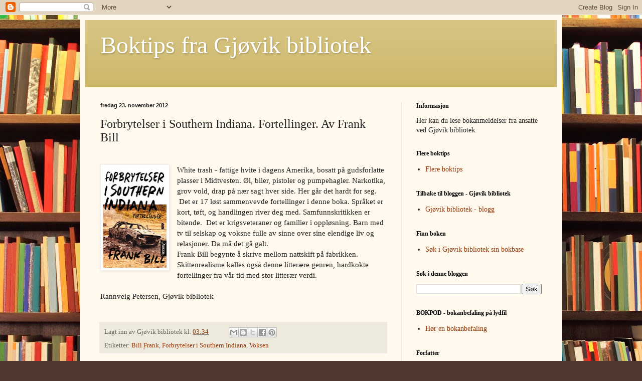

--- FILE ---
content_type: text/html; charset=UTF-8
request_url: https://boktipsgjovikbib.blogspot.com/2012/11/forbrytelser-i-southern-indiana.html
body_size: 16925
content:
<!DOCTYPE html>
<html class='v2' dir='ltr' lang='no'>
<head>
<link href='https://www.blogger.com/static/v1/widgets/335934321-css_bundle_v2.css' rel='stylesheet' type='text/css'/>
<meta content='width=1100' name='viewport'/>
<meta content='text/html; charset=UTF-8' http-equiv='Content-Type'/>
<meta content='blogger' name='generator'/>
<link href='https://boktipsgjovikbib.blogspot.com/favicon.ico' rel='icon' type='image/x-icon'/>
<link href='http://boktipsgjovikbib.blogspot.com/2012/11/forbrytelser-i-southern-indiana.html' rel='canonical'/>
<link rel="alternate" type="application/atom+xml" title="Boktips fra Gjøvik bibliotek - Atom" href="https://boktipsgjovikbib.blogspot.com/feeds/posts/default" />
<link rel="alternate" type="application/rss+xml" title="Boktips fra Gjøvik bibliotek - RSS" href="https://boktipsgjovikbib.blogspot.com/feeds/posts/default?alt=rss" />
<link rel="service.post" type="application/atom+xml" title="Boktips fra Gjøvik bibliotek - Atom" href="https://www.blogger.com/feeds/6335455463206560886/posts/default" />

<link rel="alternate" type="application/atom+xml" title="Boktips fra Gjøvik bibliotek - Atom" href="https://boktipsgjovikbib.blogspot.com/feeds/7476477695981694820/comments/default" />
<!--Can't find substitution for tag [blog.ieCssRetrofitLinks]-->
<link href='https://blogger.googleusercontent.com/img/b/R29vZ2xl/AVvXsEjJBU9MbQ3UXLUu21qbktuc3HiDSfhbf8Gjjv700JuyFo18hk18NtXGIjMRZPjDjMI1xm5ZSVD2dvLQAhElYjod8TEhla8NqH3w8VI3bNGKnuSFRRZAchBYuRzdHg53wBxJs5eRVAdTjJBT/s200/forbrytelser_southern_indiana.jpg' rel='image_src'/>
<meta content='http://boktipsgjovikbib.blogspot.com/2012/11/forbrytelser-i-southern-indiana.html' property='og:url'/>
<meta content='Forbrytelser i Southern  Indiana. Fortellinger. Av Frank Bill' property='og:title'/>
<meta content='   White trash - fattige hvite i dagens Amerika, bosatt på gudsforlatte plasser i Midtvesten. Øl, biler, pistoler og pumpehagler. Narkotika,...' property='og:description'/>
<meta content='https://blogger.googleusercontent.com/img/b/R29vZ2xl/AVvXsEjJBU9MbQ3UXLUu21qbktuc3HiDSfhbf8Gjjv700JuyFo18hk18NtXGIjMRZPjDjMI1xm5ZSVD2dvLQAhElYjod8TEhla8NqH3w8VI3bNGKnuSFRRZAchBYuRzdHg53wBxJs5eRVAdTjJBT/w1200-h630-p-k-no-nu/forbrytelser_southern_indiana.jpg' property='og:image'/>
<title>Boktips fra Gjøvik bibliotek: Forbrytelser i Southern  Indiana. Fortellinger. Av Frank Bill</title>
<style id='page-skin-1' type='text/css'><!--
/*
-----------------------------------------------
Blogger Template Style
Name:     Simple
Designer: Blogger
URL:      www.blogger.com
----------------------------------------------- */
/* Content
----------------------------------------------- */
body {
font: normal normal 14px Georgia, Utopia, 'Palatino Linotype', Palatino, serif;
color: #222222;
background: #513831 url(//themes.googleusercontent.com/image?id=1KH22PlFqsiVYxboQNAoJjYmRbw5M4REHmdJbHT5M2x9zVMGrCqwSjZvaQW_A10KPc6Il) repeat scroll top center /* Credit: luoman (http://www.istockphoto.com/googleimages.php?id=11394138&amp;platform=blogger) */;
padding: 0 40px 40px 40px;
}
html body .region-inner {
min-width: 0;
max-width: 100%;
width: auto;
}
h2 {
font-size: 22px;
}
a:link {
text-decoration:none;
color: #993300;
}
a:visited {
text-decoration:none;
color: #993300;
}
a:hover {
text-decoration:underline;
color: #ff1900;
}
.body-fauxcolumn-outer .fauxcolumn-inner {
background: transparent none repeat scroll top left;
_background-image: none;
}
.body-fauxcolumn-outer .cap-top {
position: absolute;
z-index: 1;
height: 400px;
width: 100%;
}
.body-fauxcolumn-outer .cap-top .cap-left {
width: 100%;
background: transparent none repeat-x scroll top left;
_background-image: none;
}
.content-outer {
-moz-box-shadow: 0 0 40px rgba(0, 0, 0, .15);
-webkit-box-shadow: 0 0 5px rgba(0, 0, 0, .15);
-goog-ms-box-shadow: 0 0 10px #333333;
box-shadow: 0 0 40px rgba(0, 0, 0, .15);
margin-bottom: 1px;
}
.content-inner {
padding: 10px 10px;
}
.content-inner {
background-color: #fff9ee;
}
/* Header
----------------------------------------------- */
.header-outer {
background: #ccb666 url(//www.blogblog.com/1kt/simple/gradients_light.png) repeat-x scroll 0 -400px;
_background-image: none;
}
.Header h1 {
font: normal normal 48px Georgia, Utopia, 'Palatino Linotype', Palatino, serif;
color: #ffffff;
text-shadow: 1px 2px 3px rgba(0, 0, 0, .2);
}
.Header h1 a {
color: #ffffff;
}
.Header .description {
font-size: 140%;
color: #ffffff;
}
.header-inner .Header .titlewrapper {
padding: 22px 30px;
}
.header-inner .Header .descriptionwrapper {
padding: 0 30px;
}
/* Tabs
----------------------------------------------- */
.tabs-inner .section:first-child {
border-top: 0 solid #eee5dd;
}
.tabs-inner .section:first-child ul {
margin-top: -0;
border-top: 0 solid #eee5dd;
border-left: 0 solid #eee5dd;
border-right: 0 solid #eee5dd;
}
.tabs-inner .widget ul {
background: #fff9ee none repeat-x scroll 0 -800px;
_background-image: none;
border-bottom: 1px solid #eee5dd;
margin-top: 0;
margin-left: -30px;
margin-right: -30px;
}
.tabs-inner .widget li a {
display: inline-block;
padding: .6em 1em;
font: normal normal 16px Georgia, Utopia, 'Palatino Linotype', Palatino, serif;
color: #998877;
border-left: 1px solid #fff9ee;
border-right: 1px solid #eee5dd;
}
.tabs-inner .widget li:first-child a {
border-left: none;
}
.tabs-inner .widget li.selected a, .tabs-inner .widget li a:hover {
color: #000000;
background-color: #fff9ee;
text-decoration: none;
}
/* Columns
----------------------------------------------- */
.main-outer {
border-top: 0 solid #eee5dd;
}
.fauxcolumn-left-outer .fauxcolumn-inner {
border-right: 1px solid #eee5dd;
}
.fauxcolumn-right-outer .fauxcolumn-inner {
border-left: 1px solid #eee5dd;
}
/* Headings
----------------------------------------------- */
div.widget > h2,
div.widget h2.title {
margin: 0 0 1em 0;
font: normal bold 12px Georgia, Utopia, 'Palatino Linotype', Palatino, serif;
color: #000000;
}
/* Widgets
----------------------------------------------- */
.widget .zippy {
color: #999999;
text-shadow: 2px 2px 1px rgba(0, 0, 0, .1);
}
.widget .popular-posts ul {
list-style: none;
}
/* Posts
----------------------------------------------- */
h2.date-header {
font: normal bold 11px Arial, Tahoma, Helvetica, FreeSans, sans-serif;
}
.date-header span {
background-color: transparent;
color: #222222;
padding: inherit;
letter-spacing: inherit;
margin: inherit;
}
.main-inner {
padding-top: 30px;
padding-bottom: 30px;
}
.main-inner .column-center-inner {
padding: 0 15px;
}
.main-inner .column-center-inner .section {
margin: 0 15px;
}
.post {
margin: 0 0 25px 0;
}
h3.post-title, .comments h4 {
font: normal normal 24px Georgia, Utopia, 'Palatino Linotype', Palatino, serif;
margin: .75em 0 0;
}
.post-body {
font-size: 110%;
line-height: 1.4;
position: relative;
}
.post-body img, .post-body .tr-caption-container, .Profile img, .Image img,
.BlogList .item-thumbnail img {
padding: 2px;
background: #ffffff;
border: 1px solid #eeeeee;
-moz-box-shadow: 1px 1px 5px rgba(0, 0, 0, .1);
-webkit-box-shadow: 1px 1px 5px rgba(0, 0, 0, .1);
box-shadow: 1px 1px 5px rgba(0, 0, 0, .1);
}
.post-body img, .post-body .tr-caption-container {
padding: 5px;
}
.post-body .tr-caption-container {
color: #222222;
}
.post-body .tr-caption-container img {
padding: 0;
background: transparent;
border: none;
-moz-box-shadow: 0 0 0 rgba(0, 0, 0, .1);
-webkit-box-shadow: 0 0 0 rgba(0, 0, 0, .1);
box-shadow: 0 0 0 rgba(0, 0, 0, .1);
}
.post-header {
margin: 0 0 1.5em;
line-height: 1.6;
font-size: 90%;
}
.post-footer {
margin: 20px -2px 0;
padding: 5px 10px;
color: #666555;
background-color: #eee9dd;
border-bottom: 1px solid #eeeeee;
line-height: 1.6;
font-size: 90%;
}
#comments .comment-author {
padding-top: 1.5em;
border-top: 1px solid #eee5dd;
background-position: 0 1.5em;
}
#comments .comment-author:first-child {
padding-top: 0;
border-top: none;
}
.avatar-image-container {
margin: .2em 0 0;
}
#comments .avatar-image-container img {
border: 1px solid #eeeeee;
}
/* Comments
----------------------------------------------- */
.comments .comments-content .icon.blog-author {
background-repeat: no-repeat;
background-image: url([data-uri]);
}
.comments .comments-content .loadmore a {
border-top: 1px solid #999999;
border-bottom: 1px solid #999999;
}
.comments .comment-thread.inline-thread {
background-color: #eee9dd;
}
.comments .continue {
border-top: 2px solid #999999;
}
/* Accents
---------------------------------------------- */
.section-columns td.columns-cell {
border-left: 1px solid #eee5dd;
}
.blog-pager {
background: transparent none no-repeat scroll top center;
}
.blog-pager-older-link, .home-link,
.blog-pager-newer-link {
background-color: #fff9ee;
padding: 5px;
}
.footer-outer {
border-top: 0 dashed #bbbbbb;
}
/* Mobile
----------------------------------------------- */
body.mobile  {
background-size: auto;
}
.mobile .body-fauxcolumn-outer {
background: transparent none repeat scroll top left;
}
.mobile .body-fauxcolumn-outer .cap-top {
background-size: 100% auto;
}
.mobile .content-outer {
-webkit-box-shadow: 0 0 3px rgba(0, 0, 0, .15);
box-shadow: 0 0 3px rgba(0, 0, 0, .15);
}
.mobile .tabs-inner .widget ul {
margin-left: 0;
margin-right: 0;
}
.mobile .post {
margin: 0;
}
.mobile .main-inner .column-center-inner .section {
margin: 0;
}
.mobile .date-header span {
padding: 0.1em 10px;
margin: 0 -10px;
}
.mobile h3.post-title {
margin: 0;
}
.mobile .blog-pager {
background: transparent none no-repeat scroll top center;
}
.mobile .footer-outer {
border-top: none;
}
.mobile .main-inner, .mobile .footer-inner {
background-color: #fff9ee;
}
.mobile-index-contents {
color: #222222;
}
.mobile-link-button {
background-color: #993300;
}
.mobile-link-button a:link, .mobile-link-button a:visited {
color: #ffffff;
}
.mobile .tabs-inner .section:first-child {
border-top: none;
}
.mobile .tabs-inner .PageList .widget-content {
background-color: #fff9ee;
color: #000000;
border-top: 1px solid #eee5dd;
border-bottom: 1px solid #eee5dd;
}
.mobile .tabs-inner .PageList .widget-content .pagelist-arrow {
border-left: 1px solid #eee5dd;
}

--></style>
<style id='template-skin-1' type='text/css'><!--
body {
min-width: 960px;
}
.content-outer, .content-fauxcolumn-outer, .region-inner {
min-width: 960px;
max-width: 960px;
_width: 960px;
}
.main-inner .columns {
padding-left: 0px;
padding-right: 310px;
}
.main-inner .fauxcolumn-center-outer {
left: 0px;
right: 310px;
/* IE6 does not respect left and right together */
_width: expression(this.parentNode.offsetWidth -
parseInt("0px") -
parseInt("310px") + 'px');
}
.main-inner .fauxcolumn-left-outer {
width: 0px;
}
.main-inner .fauxcolumn-right-outer {
width: 310px;
}
.main-inner .column-left-outer {
width: 0px;
right: 100%;
margin-left: -0px;
}
.main-inner .column-right-outer {
width: 310px;
margin-right: -310px;
}
#layout {
min-width: 0;
}
#layout .content-outer {
min-width: 0;
width: 800px;
}
#layout .region-inner {
min-width: 0;
width: auto;
}
body#layout div.add_widget {
padding: 8px;
}
body#layout div.add_widget a {
margin-left: 32px;
}
--></style>
<style>
    body {background-image:url(\/\/themes.googleusercontent.com\/image?id=1KH22PlFqsiVYxboQNAoJjYmRbw5M4REHmdJbHT5M2x9zVMGrCqwSjZvaQW_A10KPc6Il);}
    
@media (max-width: 200px) { body {background-image:url(\/\/themes.googleusercontent.com\/image?id=1KH22PlFqsiVYxboQNAoJjYmRbw5M4REHmdJbHT5M2x9zVMGrCqwSjZvaQW_A10KPc6Il&options=w200);}}
@media (max-width: 400px) and (min-width: 201px) { body {background-image:url(\/\/themes.googleusercontent.com\/image?id=1KH22PlFqsiVYxboQNAoJjYmRbw5M4REHmdJbHT5M2x9zVMGrCqwSjZvaQW_A10KPc6Il&options=w400);}}
@media (max-width: 800px) and (min-width: 401px) { body {background-image:url(\/\/themes.googleusercontent.com\/image?id=1KH22PlFqsiVYxboQNAoJjYmRbw5M4REHmdJbHT5M2x9zVMGrCqwSjZvaQW_A10KPc6Il&options=w800);}}
@media (max-width: 1200px) and (min-width: 801px) { body {background-image:url(\/\/themes.googleusercontent.com\/image?id=1KH22PlFqsiVYxboQNAoJjYmRbw5M4REHmdJbHT5M2x9zVMGrCqwSjZvaQW_A10KPc6Il&options=w1200);}}
/* Last tag covers anything over one higher than the previous max-size cap. */
@media (min-width: 1201px) { body {background-image:url(\/\/themes.googleusercontent.com\/image?id=1KH22PlFqsiVYxboQNAoJjYmRbw5M4REHmdJbHT5M2x9zVMGrCqwSjZvaQW_A10KPc6Il&options=w1600);}}
  </style>
<link href='https://www.blogger.com/dyn-css/authorization.css?targetBlogID=6335455463206560886&amp;zx=c69c829d-211f-4cb1-9434-2d4dce879e98' media='none' onload='if(media!=&#39;all&#39;)media=&#39;all&#39;' rel='stylesheet'/><noscript><link href='https://www.blogger.com/dyn-css/authorization.css?targetBlogID=6335455463206560886&amp;zx=c69c829d-211f-4cb1-9434-2d4dce879e98' rel='stylesheet'/></noscript>
<meta name='google-adsense-platform-account' content='ca-host-pub-1556223355139109'/>
<meta name='google-adsense-platform-domain' content='blogspot.com'/>

</head>
<body class='loading variant-literate'>
<div class='navbar section' id='navbar' name='Navbar'><div class='widget Navbar' data-version='1' id='Navbar1'><script type="text/javascript">
    function setAttributeOnload(object, attribute, val) {
      if(window.addEventListener) {
        window.addEventListener('load',
          function(){ object[attribute] = val; }, false);
      } else {
        window.attachEvent('onload', function(){ object[attribute] = val; });
      }
    }
  </script>
<div id="navbar-iframe-container"></div>
<script type="text/javascript" src="https://apis.google.com/js/platform.js"></script>
<script type="text/javascript">
      gapi.load("gapi.iframes:gapi.iframes.style.bubble", function() {
        if (gapi.iframes && gapi.iframes.getContext) {
          gapi.iframes.getContext().openChild({
              url: 'https://www.blogger.com/navbar/6335455463206560886?po\x3d7476477695981694820\x26origin\x3dhttps://boktipsgjovikbib.blogspot.com',
              where: document.getElementById("navbar-iframe-container"),
              id: "navbar-iframe"
          });
        }
      });
    </script><script type="text/javascript">
(function() {
var script = document.createElement('script');
script.type = 'text/javascript';
script.src = '//pagead2.googlesyndication.com/pagead/js/google_top_exp.js';
var head = document.getElementsByTagName('head')[0];
if (head) {
head.appendChild(script);
}})();
</script>
</div></div>
<div class='body-fauxcolumns'>
<div class='fauxcolumn-outer body-fauxcolumn-outer'>
<div class='cap-top'>
<div class='cap-left'></div>
<div class='cap-right'></div>
</div>
<div class='fauxborder-left'>
<div class='fauxborder-right'></div>
<div class='fauxcolumn-inner'>
</div>
</div>
<div class='cap-bottom'>
<div class='cap-left'></div>
<div class='cap-right'></div>
</div>
</div>
</div>
<div class='content'>
<div class='content-fauxcolumns'>
<div class='fauxcolumn-outer content-fauxcolumn-outer'>
<div class='cap-top'>
<div class='cap-left'></div>
<div class='cap-right'></div>
</div>
<div class='fauxborder-left'>
<div class='fauxborder-right'></div>
<div class='fauxcolumn-inner'>
</div>
</div>
<div class='cap-bottom'>
<div class='cap-left'></div>
<div class='cap-right'></div>
</div>
</div>
</div>
<div class='content-outer'>
<div class='content-cap-top cap-top'>
<div class='cap-left'></div>
<div class='cap-right'></div>
</div>
<div class='fauxborder-left content-fauxborder-left'>
<div class='fauxborder-right content-fauxborder-right'></div>
<div class='content-inner'>
<header>
<div class='header-outer'>
<div class='header-cap-top cap-top'>
<div class='cap-left'></div>
<div class='cap-right'></div>
</div>
<div class='fauxborder-left header-fauxborder-left'>
<div class='fauxborder-right header-fauxborder-right'></div>
<div class='region-inner header-inner'>
<div class='header section' id='header' name='Overskrift'><div class='widget Header' data-version='1' id='Header1'>
<div id='header-inner'>
<div class='titlewrapper'>
<h1 class='title'>
<a href='https://boktipsgjovikbib.blogspot.com/'>
Boktips fra Gjøvik bibliotek
</a>
</h1>
</div>
<div class='descriptionwrapper'>
<p class='description'><span>
</span></p>
</div>
</div>
</div></div>
</div>
</div>
<div class='header-cap-bottom cap-bottom'>
<div class='cap-left'></div>
<div class='cap-right'></div>
</div>
</div>
</header>
<div class='tabs-outer'>
<div class='tabs-cap-top cap-top'>
<div class='cap-left'></div>
<div class='cap-right'></div>
</div>
<div class='fauxborder-left tabs-fauxborder-left'>
<div class='fauxborder-right tabs-fauxborder-right'></div>
<div class='region-inner tabs-inner'>
<div class='tabs no-items section' id='crosscol' name='Krysskolonne'></div>
<div class='tabs no-items section' id='crosscol-overflow' name='Cross-Column 2'></div>
</div>
</div>
<div class='tabs-cap-bottom cap-bottom'>
<div class='cap-left'></div>
<div class='cap-right'></div>
</div>
</div>
<div class='main-outer'>
<div class='main-cap-top cap-top'>
<div class='cap-left'></div>
<div class='cap-right'></div>
</div>
<div class='fauxborder-left main-fauxborder-left'>
<div class='fauxborder-right main-fauxborder-right'></div>
<div class='region-inner main-inner'>
<div class='columns fauxcolumns'>
<div class='fauxcolumn-outer fauxcolumn-center-outer'>
<div class='cap-top'>
<div class='cap-left'></div>
<div class='cap-right'></div>
</div>
<div class='fauxborder-left'>
<div class='fauxborder-right'></div>
<div class='fauxcolumn-inner'>
</div>
</div>
<div class='cap-bottom'>
<div class='cap-left'></div>
<div class='cap-right'></div>
</div>
</div>
<div class='fauxcolumn-outer fauxcolumn-left-outer'>
<div class='cap-top'>
<div class='cap-left'></div>
<div class='cap-right'></div>
</div>
<div class='fauxborder-left'>
<div class='fauxborder-right'></div>
<div class='fauxcolumn-inner'>
</div>
</div>
<div class='cap-bottom'>
<div class='cap-left'></div>
<div class='cap-right'></div>
</div>
</div>
<div class='fauxcolumn-outer fauxcolumn-right-outer'>
<div class='cap-top'>
<div class='cap-left'></div>
<div class='cap-right'></div>
</div>
<div class='fauxborder-left'>
<div class='fauxborder-right'></div>
<div class='fauxcolumn-inner'>
</div>
</div>
<div class='cap-bottom'>
<div class='cap-left'></div>
<div class='cap-right'></div>
</div>
</div>
<!-- corrects IE6 width calculation -->
<div class='columns-inner'>
<div class='column-center-outer'>
<div class='column-center-inner'>
<div class='main section' id='main' name='Hoveddel'><div class='widget Blog' data-version='1' id='Blog1'>
<div class='blog-posts hfeed'>

          <div class="date-outer">
        
<h2 class='date-header'><span>fredag 23. november 2012</span></h2>

          <div class="date-posts">
        
<div class='post-outer'>
<div class='post hentry uncustomized-post-template' itemprop='blogPost' itemscope='itemscope' itemtype='http://schema.org/BlogPosting'>
<meta content='https://blogger.googleusercontent.com/img/b/R29vZ2xl/AVvXsEjJBU9MbQ3UXLUu21qbktuc3HiDSfhbf8Gjjv700JuyFo18hk18NtXGIjMRZPjDjMI1xm5ZSVD2dvLQAhElYjod8TEhla8NqH3w8VI3bNGKnuSFRRZAchBYuRzdHg53wBxJs5eRVAdTjJBT/s200/forbrytelser_southern_indiana.jpg' itemprop='image_url'/>
<meta content='6335455463206560886' itemprop='blogId'/>
<meta content='7476477695981694820' itemprop='postId'/>
<a name='7476477695981694820'></a>
<h3 class='post-title entry-title' itemprop='name'>
Forbrytelser i Southern  Indiana. Fortellinger. Av Frank Bill
</h3>
<div class='post-header'>
<div class='post-header-line-1'></div>
</div>
<div class='post-body entry-content' id='post-body-7476477695981694820' itemprop='description articleBody'>
<br />
<div class="separator" style="clear: both; text-align: center;">
<a href="https://blogger.googleusercontent.com/img/b/R29vZ2xl/AVvXsEjJBU9MbQ3UXLUu21qbktuc3HiDSfhbf8Gjjv700JuyFo18hk18NtXGIjMRZPjDjMI1xm5ZSVD2dvLQAhElYjod8TEhla8NqH3w8VI3bNGKnuSFRRZAchBYuRzdHg53wBxJs5eRVAdTjJBT/s1600/forbrytelser_southern_indiana.jpg" imageanchor="1" style="clear: left; float: left; margin-bottom: 1em; margin-right: 1em;"><img border="0" height="200" src="https://blogger.googleusercontent.com/img/b/R29vZ2xl/AVvXsEjJBU9MbQ3UXLUu21qbktuc3HiDSfhbf8Gjjv700JuyFo18hk18NtXGIjMRZPjDjMI1xm5ZSVD2dvLQAhElYjod8TEhla8NqH3w8VI3bNGKnuSFRRZAchBYuRzdHg53wBxJs5eRVAdTjJBT/s200/forbrytelser_southern_indiana.jpg" width="126" /></a></div>
White trash - fattige hvite i dagens Amerika, bosatt på gudsforlatte plasser i Midtvesten. Øl, biler, pistoler og pumpehagler. Narkotika, grov vold, drap på nær sagt hver side. Her går det hardt for seg. &nbsp;Det er 17 løst sammenvevde fortellinger i denne boka. Språket er kort, tøft, og handlingen river deg med. Samfunnskritikken er bitende. &nbsp;Det er krigsveteraner og familier i oppløsning. Barn med tv til selskap og voksne fulle av sinne over sine elendige liv og relasjoner. Da må det gå galt.<br />
Frank Bill begynte å skrive mellom nattskift på fabrikken. Skittenrealisme kalles også denne litterære genren, hardkokte fortellinger fra vår tid med stor litterær verdi.<br />
<br />
Rannveig Petersen, Gjøvik bibliotek<br />
<div>
<br /></div>
<div style='clear: both;'></div>
</div>
<div class='post-footer'>
<div class='post-footer-line post-footer-line-1'>
<span class='post-author vcard'>
Lagt inn av
<span class='fn' itemprop='author' itemscope='itemscope' itemtype='http://schema.org/Person'>
<span itemprop='name'>Gjøvik bibliotek</span>
</span>
</span>
<span class='post-timestamp'>
kl.
<meta content='http://boktipsgjovikbib.blogspot.com/2012/11/forbrytelser-i-southern-indiana.html' itemprop='url'/>
<a class='timestamp-link' href='https://boktipsgjovikbib.blogspot.com/2012/11/forbrytelser-i-southern-indiana.html' rel='bookmark' title='permanent link'><abbr class='published' itemprop='datePublished' title='2012-11-23T03:34:00-08:00'>03:34</abbr></a>
</span>
<span class='post-comment-link'>
</span>
<span class='post-icons'>
<span class='item-control blog-admin pid-2014168416'>
<a href='https://www.blogger.com/post-edit.g?blogID=6335455463206560886&postID=7476477695981694820&from=pencil' title='Rediger innlegg'>
<img alt='' class='icon-action' height='18' src='https://resources.blogblog.com/img/icon18_edit_allbkg.gif' width='18'/>
</a>
</span>
</span>
<div class='post-share-buttons goog-inline-block'>
<a class='goog-inline-block share-button sb-email' href='https://www.blogger.com/share-post.g?blogID=6335455463206560886&postID=7476477695981694820&target=email' target='_blank' title='Send dette via e-post'><span class='share-button-link-text'>Send dette via e-post</span></a><a class='goog-inline-block share-button sb-blog' href='https://www.blogger.com/share-post.g?blogID=6335455463206560886&postID=7476477695981694820&target=blog' onclick='window.open(this.href, "_blank", "height=270,width=475"); return false;' target='_blank' title='Blogg dette!'><span class='share-button-link-text'>Blogg dette!</span></a><a class='goog-inline-block share-button sb-twitter' href='https://www.blogger.com/share-post.g?blogID=6335455463206560886&postID=7476477695981694820&target=twitter' target='_blank' title='Del på X'><span class='share-button-link-text'>Del på X</span></a><a class='goog-inline-block share-button sb-facebook' href='https://www.blogger.com/share-post.g?blogID=6335455463206560886&postID=7476477695981694820&target=facebook' onclick='window.open(this.href, "_blank", "height=430,width=640"); return false;' target='_blank' title='Del på Facebook'><span class='share-button-link-text'>Del på Facebook</span></a><a class='goog-inline-block share-button sb-pinterest' href='https://www.blogger.com/share-post.g?blogID=6335455463206560886&postID=7476477695981694820&target=pinterest' target='_blank' title='Del på Pinterest'><span class='share-button-link-text'>Del på Pinterest</span></a>
</div>
</div>
<div class='post-footer-line post-footer-line-2'>
<span class='post-labels'>
Etiketter:
<a href='https://boktipsgjovikbib.blogspot.com/search/label/Bill%D6%BD%20Frank' rel='tag'>Bill&#1469; Frank</a>,
<a href='https://boktipsgjovikbib.blogspot.com/search/label/Forbrytelser%20i%20Southern%20Indiana' rel='tag'>Forbrytelser i Southern Indiana</a>,
<a href='https://boktipsgjovikbib.blogspot.com/search/label/Voksen' rel='tag'>Voksen</a>
</span>
</div>
<div class='post-footer-line post-footer-line-3'>
<span class='post-location'>
</span>
</div>
</div>
</div>
<div class='comments' id='comments'>
<a name='comments'></a>
<h4>Ingen kommentarer:</h4>
<div id='Blog1_comments-block-wrapper'>
<dl class='avatar-comment-indent' id='comments-block'>
</dl>
</div>
<p class='comment-footer'>
<div class='comment-form'>
<a name='comment-form'></a>
<h4 id='comment-post-message'>Legg inn en kommentar</h4>
<p>
</p>
<a href='https://www.blogger.com/comment/frame/6335455463206560886?po=7476477695981694820&hl=no&saa=85391&origin=https://boktipsgjovikbib.blogspot.com' id='comment-editor-src'></a>
<iframe allowtransparency='true' class='blogger-iframe-colorize blogger-comment-from-post' frameborder='0' height='410px' id='comment-editor' name='comment-editor' src='' width='100%'></iframe>
<script src='https://www.blogger.com/static/v1/jsbin/2830521187-comment_from_post_iframe.js' type='text/javascript'></script>
<script type='text/javascript'>
      BLOG_CMT_createIframe('https://www.blogger.com/rpc_relay.html');
    </script>
</div>
</p>
</div>
</div>

        </div></div>
      
</div>
<div class='blog-pager' id='blog-pager'>
<span id='blog-pager-newer-link'>
<a class='blog-pager-newer-link' href='https://boktipsgjovikbib.blogspot.com/2012/11/a-lese-lolita-i-teheran-av-azar-nafisi.html' id='Blog1_blog-pager-newer-link' title='Nyere innlegg'>Nyere innlegg</a>
</span>
<span id='blog-pager-older-link'>
<a class='blog-pager-older-link' href='https://boktipsgjovikbib.blogspot.com/2012/11/verdens-frste-ballongferd-av-lene.html' id='Blog1_blog-pager-older-link' title='Eldre innlegg'>Eldre innlegg</a>
</span>
<a class='home-link' href='https://boktipsgjovikbib.blogspot.com/'>Startsiden</a>
</div>
<div class='clear'></div>
<div class='post-feeds'>
<div class='feed-links'>
Abonner på:
<a class='feed-link' href='https://boktipsgjovikbib.blogspot.com/feeds/7476477695981694820/comments/default' target='_blank' type='application/atom+xml'>Legg inn kommentarer (Atom)</a>
</div>
</div>
</div></div>
</div>
</div>
<div class='column-left-outer'>
<div class='column-left-inner'>
<aside>
</aside>
</div>
</div>
<div class='column-right-outer'>
<div class='column-right-inner'>
<aside>
<div class='sidebar section' id='sidebar-right-1'><div class='widget Text' data-version='1' id='Text1'>
<h2 class='title'>Informasjon</h2>
<div class='widget-content'>
Her kan du lese bokanmeldelser fra ansatte ved Gjøvik bibliotek.<br />
</div>
<div class='clear'></div>
</div><div class='widget LinkList' data-version='1' id='LinkList4'>
<h2>Flere boktips</h2>
<div class='widget-content'>
<ul>
<li><a href='http://boktipsgjovikbib.blogspot.no'>Flere boktips</a></li>
</ul>
<div class='clear'></div>
</div>
</div><div class='widget LinkList' data-version='1' id='LinkList3'>
<h2>Tilbake til bloggen - Gjøvik bibliotek</h2>
<div class='widget-content'>
<ul>
<li><a href='http://gjovikbibliotek.blogspot.com/'>Gjøvik bibliotek - blogg</a></li>
</ul>
<div class='clear'></div>
</div>
</div><div class='widget LinkList' data-version='1' id='LinkList2'>
<h2>Finn boken</h2>
<div class='widget-content'>
<ul>
<li><a href='http://www.gjovik.folkebibl.no/cgi-bin/websok'>Søk i Gjøvik bibliotek sin bokbase</a></li>
</ul>
<div class='clear'></div>
</div>
</div><div class='widget BlogSearch' data-version='1' id='BlogSearch1'>
<h2 class='title'>Søk i denne bloggen</h2>
<div class='widget-content'>
<div id='BlogSearch1_form'>
<form action='https://boktipsgjovikbib.blogspot.com/search' class='gsc-search-box' target='_top'>
<table cellpadding='0' cellspacing='0' class='gsc-search-box'>
<tbody>
<tr>
<td class='gsc-input'>
<input autocomplete='off' class='gsc-input' name='q' size='10' title='search' type='text' value=''/>
</td>
<td class='gsc-search-button'>
<input class='gsc-search-button' title='search' type='submit' value='Søk'/>
</td>
</tr>
</tbody>
</table>
</form>
</div>
</div>
<div class='clear'></div>
</div><div class='widget LinkList' data-version='1' id='LinkList1'>
<h2>BOKPOD - bokanbefaling på lydfil</h2>
<div class='widget-content'>
<ul>
<li><a href='http://bokpod.blogspot.com/'>Hør en bokanbefaling</a></li>
</ul>
<div class='clear'></div>
</div>
</div><div class='widget Label' data-version='1' id='Label1'>
<h2>Forfatter</h2>
<div class='widget-content list-label-widget-content'>
<ul>
<li>
<a dir='ltr' href='https://boktipsgjovikbib.blogspot.com/search/label/Adichie%D6%BD%20Chimamanda%20Ngozi'>Adichie&#1469; Chimamanda Ngozi</a>
<span dir='ltr'>(1)</span>
</li>
<li>
<a dir='ltr' href='https://boktipsgjovikbib.blogspot.com/search/label/Ahmad%C2%B8%20Jamil'>Ahmad&#184; Jamil</a>
<span dir='ltr'>(1)</span>
</li>
<li>
<a dir='ltr' href='https://boktipsgjovikbib.blogspot.com/search/label/Ali%D6%BD%20Monica'>Ali&#1469; Monica</a>
<span dir='ltr'>(1)</span>
</li>
<li>
<a dir='ltr' href='https://boktipsgjovikbib.blogspot.com/search/label/Baldursd%C3%B3tt%C3%ADr%20%CC%97%20Krist%C3%ADn%20Marja'>Baldursdóttír &#791; Kristín Marja</a>
<span dir='ltr'>(1)</span>
</li>
<li>
<a dir='ltr' href='https://boktipsgjovikbib.blogspot.com/search/label/Barclay%D6%BD%20Linwood'>Barclay&#1469; Linwood</a>
<span dir='ltr'>(1)</span>
</li>
<li>
<a dir='ltr' href='https://boktipsgjovikbib.blogspot.com/search/label/Bill%D6%BD%20Frank'>Bill&#1469; Frank</a>
<span dir='ltr'>(1)</span>
</li>
<li>
<a dir='ltr' href='https://boktipsgjovikbib.blogspot.com/search/label/Bj%C3%B8rnstad%D6%BD%20Taran%20L'>Bjørnstad&#1469; Taran L</a>
<span dir='ltr'>(1)</span>
</li>
<li>
<a dir='ltr' href='https://boktipsgjovikbib.blogspot.com/search/label/Bowen%CB%8CJames'>BowenˌJames</a>
<span dir='ltr'>(1)</span>
</li>
<li>
<a dir='ltr' href='https://boktipsgjovikbib.blogspot.com/search/label/Boyne%D6%BD%20John'>Boyne&#1469; John</a>
<span dir='ltr'>(1)</span>
</li>
<li>
<a dir='ltr' href='https://boktipsgjovikbib.blogspot.com/search/label/Bradley%D6%BD%20Alan'>Bradley&#1469; Alan</a>
<span dir='ltr'>(1)</span>
</li>
<li>
<a dir='ltr' href='https://boktipsgjovikbib.blogspot.com/search/label/Brenner%D6%BD%20Hans%20Olav'>Brenner&#1469; Hans Olav</a>
<span dir='ltr'>(1)</span>
</li>
<li>
<a dir='ltr' href='https://boktipsgjovikbib.blogspot.com/search/label/Burnett%E2%80%9A%20Frances%20Hodgson'>Burnett&#8218; Frances Hodgson</a>
<span dir='ltr'>(1)</span>
</li>
<li>
<a dir='ltr' href='https://boktipsgjovikbib.blogspot.com/search/label/B%C3%B8rjlind%C2%B8%20Cilla'>Børjlind&#184; Cilla</a>
<span dir='ltr'>(2)</span>
</li>
<li>
<a dir='ltr' href='https://boktipsgjovikbib.blogspot.com/search/label/B%C3%B8rjlind%C2%B8%20Rolf'>Børjlind&#184; Rolf</a>
<span dir='ltr'>(2)</span>
</li>
<li>
<a dir='ltr' href='https://boktipsgjovikbib.blogspot.com/search/label/Campbell%D6%BD%20Bonnie%20Jo'>Campbell&#1469; Bonnie Jo</a>
<span dir='ltr'>(1)</span>
</li>
<li>
<a dir='ltr' href='https://boktipsgjovikbib.blogspot.com/search/label/Christensen%D6%BD%20Lars%20Saabye'>Christensen&#1469; Lars Saabye</a>
<span dir='ltr'>(1)</span>
</li>
<li>
<a dir='ltr' href='https://boktipsgjovikbib.blogspot.com/search/label/Cronin%D6%BDJustin'>Cronin&#1469;Justin</a>
<span dir='ltr'>(1)</span>
</li>
<li>
<a dir='ltr' href='https://boktipsgjovikbib.blogspot.com/search/label/Dahle%E2%80%9A%20Gro'>Dahle&#8218; Gro</a>
<span dir='ltr'>(1)</span>
</li>
<li>
<a dir='ltr' href='https://boktipsgjovikbib.blogspot.com/search/label/De%20Waal%C2%B8%20Edmund'>De Waal&#184; Edmund</a>
<span dir='ltr'>(1)</span>
</li>
<li>
<a dir='ltr' href='https://boktipsgjovikbib.blogspot.com/search/label/Delaney%20Joseph'>Delaney Joseph</a>
<span dir='ltr'>(1)</span>
</li>
<li>
<a dir='ltr' href='https://boktipsgjovikbib.blogspot.com/search/label/Dinsdale%C2%B8%20Robert'>Dinsdale&#184; Robert</a>
<span dir='ltr'>(1)</span>
</li>
<li>
<a dir='ltr' href='https://boktipsgjovikbib.blogspot.com/search/label/Donovan%C2%B8Gerard'>Donovan&#184;Gerard</a>
<span dir='ltr'>(1)</span>
</li>
<li>
<a dir='ltr' href='https://boktipsgjovikbib.blogspot.com/search/label/Eide%D6%BD%20Linda'>Eide&#1469; Linda</a>
<span dir='ltr'>(1)</span>
</li>
<li>
<a dir='ltr' href='https://boktipsgjovikbib.blogspot.com/search/label/Eidsv%C3%A5g%D6%BD%20Inge'>Eidsvåg&#1469; Inge</a>
<span dir='ltr'>(1)</span>
</li>
<li>
<a dir='ltr' href='https://boktipsgjovikbib.blogspot.com/search/label/Ekern%C2%B8%20Simen'>Ekern&#184; Simen</a>
<span dir='ltr'>(1)</span>
</li>
<li>
<a dir='ltr' href='https://boktipsgjovikbib.blogspot.com/search/label/Engebretsen%CB%8C%20Ronny%20Solvik'>Engebretsenˌ Ronny Solvik</a>
<span dir='ltr'>(1)</span>
</li>
<li>
<a dir='ltr' href='https://boktipsgjovikbib.blogspot.com/search/label/Enger%D6%BD%20Cecilie'>Enger&#1469; Cecilie</a>
<span dir='ltr'>(1)</span>
</li>
<li>
<a dir='ltr' href='https://boktipsgjovikbib.blogspot.com/search/label/Fallada%E2%80%9A%20Hans'>Fallada&#8218; Hans</a>
<span dir='ltr'>(1)</span>
</li>
<li>
<a dir='ltr' href='https://boktipsgjovikbib.blogspot.com/search/label/Fangel%C2%B8%20Holger'>Fangel&#184; Holger</a>
<span dir='ltr'>(1)</span>
</li>
<li>
<a dir='ltr' href='https://boktipsgjovikbib.blogspot.com/search/label/Ferraris%D6%BD%20zo%C3%AB'>Ferraris&#1469; zoë</a>
<span dir='ltr'>(1)</span>
</li>
<li>
<a dir='ltr' href='https://boktipsgjovikbib.blogspot.com/search/label/Fjestad%C2%B8%20Ellen'>Fjestad&#184; Ellen</a>
<span dir='ltr'>(1)</span>
</li>
<li>
<a dir='ltr' href='https://boktipsgjovikbib.blogspot.com/search/label/Flynn%D6%BD%20Gillian'>Flynn&#1469; Gillian</a>
<span dir='ltr'>(1)</span>
</li>
<li>
<a dir='ltr' href='https://boktipsgjovikbib.blogspot.com/search/label/Fosse%C2%B8%20Jon'>Fosse&#184; Jon</a>
<span dir='ltr'>(1)</span>
</li>
<li>
<a dir='ltr' href='https://boktipsgjovikbib.blogspot.com/search/label/Fossum%20%D6%BD%20Karin'>Fossum &#1469; Karin</a>
<span dir='ltr'>(1)</span>
</li>
<li>
<a dir='ltr' href='https://boktipsgjovikbib.blogspot.com/search/label/Galbraith%C2%B8%20Robert'>Galbraith&#184; Robert</a>
<span dir='ltr'>(1)</span>
</li>
<li>
<a dir='ltr' href='https://boktipsgjovikbib.blogspot.com/search/label/Gavalda%C2%B8%20Anna'>Gavalda&#184; Anna</a>
<span dir='ltr'>(1)</span>
</li>
<li>
<a dir='ltr' href='https://boktipsgjovikbib.blogspot.com/search/label/Grimsrud%E2%80%9A%20Beate'>Grimsrud&#8218; Beate</a>
<span dir='ltr'>(1)</span>
</li>
<li>
<a dir='ltr' href='https://boktipsgjovikbib.blogspot.com/search/label/Gripe%D6%BD%20Maria'>Gripe&#1469; Maria</a>
<span dir='ltr'>(1)</span>
</li>
<li>
<a dir='ltr' href='https://boktipsgjovikbib.blogspot.com/search/label/Hamid%D6%BDMoshin'>Hamid&#1469;Moshin</a>
<span dir='ltr'>(1)</span>
</li>
<li>
<a dir='ltr' href='https://boktipsgjovikbib.blogspot.com/search/label/Hanssen%D6%BD%20Sigrid%20Merethe'>Hanssen&#1469; Sigrid Merethe</a>
<span dir='ltr'>(1)</span>
</li>
<li>
<a dir='ltr' href='https://boktipsgjovikbib.blogspot.com/search/label/Harvey%D6%BD%20Samantha'>Harvey&#1469; Samantha</a>
<span dir='ltr'>(1)</span>
</li>
<li>
<a dir='ltr' href='https://boktipsgjovikbib.blogspot.com/search/label/Heivoll%D6%BD%20Gaute'>Heivoll&#1469; Gaute</a>
<span dir='ltr'>(1)</span>
</li>
<li>
<a dir='ltr' href='https://boktipsgjovikbib.blogspot.com/search/label/Henriksen%E2%80%9A%20Hilde'>Henriksen&#8218; Hilde</a>
<span dir='ltr'>(1)</span>
</li>
<li>
<a dir='ltr' href='https://boktipsgjovikbib.blogspot.com/search/label/Hole%CB%8C%20Stian'>Holeˌ Stian</a>
<span dir='ltr'>(1)</span>
</li>
<li>
<a dir='ltr' href='https://boktipsgjovikbib.blogspot.com/search/label/Horst%D6%BD%20J%C3%B8rn%20Lier'>Horst&#1469; Jørn Lier</a>
<span dir='ltr'>(1)</span>
</li>
<li>
<a dir='ltr' href='https://boktipsgjovikbib.blogspot.com/search/label/Hustvedt%E2%80%9A%20Siri'>Hustvedt&#8218; Siri</a>
<span dir='ltr'>(1)</span>
</li>
<li>
<a dir='ltr' href='https://boktipsgjovikbib.blogspot.com/search/label/Ishiguro%C2%B8%20Kazuo'>Ishiguro&#184; Kazuo</a>
<span dir='ltr'>(1)</span>
</li>
<li>
<a dir='ltr' href='https://boktipsgjovikbib.blogspot.com/search/label/Jansson%E2%80%9A%20Tove'>Jansson&#8218; Tove</a>
<span dir='ltr'>(2)</span>
</li>
<li>
<a dir='ltr' href='https://boktipsgjovikbib.blogspot.com/search/label/Jungersen%D6%BD%20Christian'>Jungersen&#1469; Christian</a>
<span dir='ltr'>(2)</span>
</li>
<li>
<a dir='ltr' href='https://boktipsgjovikbib.blogspot.com/search/label/Kaaberb%C3%B8l%D6%BD%20Lene'>Kaaberbøl&#1469; Lene</a>
<span dir='ltr'>(1)</span>
</li>
<li>
<a dir='ltr' href='https://boktipsgjovikbib.blogspot.com/search/label/Kidd%C2%B8%20Sue%20Monk'>Kidd&#184; Sue Monk</a>
<span dir='ltr'>(1)</span>
</li>
<li>
<a dir='ltr' href='https://boktipsgjovikbib.blogspot.com/search/label/Klippenv%C3%A5g%C2%B8%20Odd'>Klippenvåg&#184; Odd</a>
<span dir='ltr'>(1)</span>
</li>
<li>
<a dir='ltr' href='https://boktipsgjovikbib.blogspot.com/search/label/Koch%D6%BD%20Herman'>Koch&#1469; Herman</a>
<span dir='ltr'>(1)</span>
</li>
<li>
<a dir='ltr' href='https://boktipsgjovikbib.blogspot.com/search/label/Kristensen%20%CC%97%20Monica'>Kristensen &#791; Monica</a>
<span dir='ltr'>(1)</span>
</li>
<li>
<a dir='ltr' href='https://boktipsgjovikbib.blogspot.com/search/label/Kuijer%D6%BD%20Gus'>Kuijer&#1469; Gus</a>
<span dir='ltr'>(1)</span>
</li>
<li>
<a dir='ltr' href='https://boktipsgjovikbib.blogspot.com/search/label/Kv%C3%A6ven%C2%B8%20Tore'>Kvæven&#184; Tore</a>
<span dir='ltr'>(1)</span>
</li>
<li>
<a dir='ltr' href='https://boktipsgjovikbib.blogspot.com/search/label/Kwok%D6%BD%20Jean'>Kwok&#1469; Jean</a>
<span dir='ltr'>(1)</span>
</li>
<li>
<a dir='ltr' href='https://boktipsgjovikbib.blogspot.com/search/label/Lagerl%C3%B8f%D6%BD%20Selma'>Lagerløf&#1469; Selma</a>
<span dir='ltr'>(1)</span>
</li>
<li>
<a dir='ltr' href='https://boktipsgjovikbib.blogspot.com/search/label/Lahlum%D6%BD%20Hans%20Olav'>Lahlum&#1469; Hans Olav</a>
<span dir='ltr'>(1)</span>
</li>
<li>
<a dir='ltr' href='https://boktipsgjovikbib.blogspot.com/search/label/Lansens%D6%BD%20Lori'>Lansens&#1469; Lori</a>
<span dir='ltr'>(1)</span>
</li>
<li>
<a dir='ltr' href='https://boktipsgjovikbib.blogspot.com/search/label/Lea%CB%8C%20Synne'>Leaˌ Synne</a>
<span dir='ltr'>(1)</span>
</li>
<li>
<a dir='ltr' href='https://boktipsgjovikbib.blogspot.com/search/label/Lerum%D6%BD%20May%20Grethe'>Lerum&#1469; May Grethe</a>
<span dir='ltr'>(1)</span>
</li>
<li>
<a dir='ltr' href='https://boktipsgjovikbib.blogspot.com/search/label/Lessing%E2%80%9A%20Doris'>Lessing&#8218; Doris</a>
<span dir='ltr'>(1)</span>
</li>
<li>
<a dir='ltr' href='https://boktipsgjovikbib.blogspot.com/search/label/Levithan%D6%BD%20David'>Levithan&#1469; David</a>
<span dir='ltr'>(1)</span>
</li>
<li>
<a dir='ltr' href='https://boktipsgjovikbib.blogspot.com/search/label/Lindahl%D6%BD%20Lene'>Lindahl&#1469; Lene</a>
<span dir='ltr'>(1)</span>
</li>
<li>
<a dir='ltr' href='https://boktipsgjovikbib.blogspot.com/search/label/Linde%D6%BD%20Heidi'>Linde&#1469; Heidi</a>
<span dir='ltr'>(1)</span>
</li>
<li>
<a dir='ltr' href='https://boktipsgjovikbib.blogspot.com/search/label/Loe%D6%BD%20Erlend'>Loe&#1469; Erlend</a>
<span dir='ltr'>(1)</span>
</li>
<li>
<a dir='ltr' href='https://boktipsgjovikbib.blogspot.com/search/label/L%C3%B8ken%C2%B8%20Stig%20Beite'>Løken&#184; Stig Beite</a>
<span dir='ltr'>(1)</span>
</li>
<li>
<a dir='ltr' href='https://boktipsgjovikbib.blogspot.com/search/label/Mandanna%D6%BD%20Sarita'>Mandanna&#1469; Sarita</a>
<span dir='ltr'>(1)</span>
</li>
<li>
<a dir='ltr' href='https://boktipsgjovikbib.blogspot.com/search/label/Mantel%E2%80%9A%20Hilary'>Mantel&#8218; Hilary</a>
<span dir='ltr'>(1)</span>
</li>
<li>
<a dir='ltr' href='https://boktipsgjovikbib.blogspot.com/search/label/Marstrand-J%C3%B8rgensen%D6%BD%20Anne%20Lise'>Marstrand-Jørgensen&#1469; Anne Lise</a>
<span dir='ltr'>(1)</span>
</li>
<li>
<a dir='ltr' href='https://boktipsgjovikbib.blogspot.com/search/label/Marvel'>Marvel</a>
<span dir='ltr'>(1)</span>
</li>
<li>
<a dir='ltr' href='https://boktipsgjovikbib.blogspot.com/search/label/Mazetti%D6%BD%20Katarina'>Mazetti&#1469; Katarina</a>
<span dir='ltr'>(1)</span>
</li>
<li>
<a dir='ltr' href='https://boktipsgjovikbib.blogspot.com/search/label/McEwan%D6%BD%20Ian'>McEwan&#1469; Ian</a>
<span dir='ltr'>(2)</span>
</li>
<li>
<a dir='ltr' href='https://boktipsgjovikbib.blogspot.com/search/label/Meyer%E2%80%9A%20Philipp'>Meyer&#8218; Philipp</a>
<span dir='ltr'>(1)</span>
</li>
<li>
<a dir='ltr' href='https://boktipsgjovikbib.blogspot.com/search/label/Moen%D6%BD%20Arve'>Moen&#1469; Arve</a>
<span dir='ltr'>(1)</span>
</li>
<li>
<a dir='ltr' href='https://boktipsgjovikbib.blogspot.com/search/label/Morrison%D6%BD%20Toni'>Morrison&#1469; Toni</a>
<span dir='ltr'>(1)</span>
</li>
<li>
<a dir='ltr' href='https://boktipsgjovikbib.blogspot.com/search/label/Mukhina%C2%B8%20Lena'>Mukhina&#184; Lena</a>
<span dir='ltr'>(1)</span>
</li>
<li>
<a dir='ltr' href='https://boktipsgjovikbib.blogspot.com/search/label/Munro%C2%B8%20Alice'>Munro&#184; Alice</a>
<span dir='ltr'>(1)</span>
</li>
<li>
<a dir='ltr' href='https://boktipsgjovikbib.blogspot.com/search/label/Murakami%D6%BD%20Haruki'>Murakami&#1469; Haruki</a>
<span dir='ltr'>(1)</span>
</li>
<li>
<a dir='ltr' href='https://boktipsgjovikbib.blogspot.com/search/label/M%C3%A4nnik%C3%B6%C2%B8%20Lise'>Männikö&#184; Lise</a>
<span dir='ltr'>(1)</span>
</li>
<li>
<a dir='ltr' href='https://boktipsgjovikbib.blogspot.com/search/label/Nafisi%D6%BD%20Azar'>Nafisi&#1469; Azar</a>
<span dir='ltr'>(1)</span>
</li>
<li>
<a dir='ltr' href='https://boktipsgjovikbib.blogspot.com/search/label/Newmark%D6%BD%20Elle'>Newmark&#1469; Elle</a>
<span dir='ltr'>(1)</span>
</li>
<li>
<a dir='ltr' href='https://boktipsgjovikbib.blogspot.com/search/label/Oates%D6%BD%20Joyce%20Carol'>Oates&#1469; Joyce Carol</a>
<span dir='ltr'>(1)</span>
</li>
<li>
<a dir='ltr' href='https://boktipsgjovikbib.blogspot.com/search/label/Ondaatje%D6%BD%20Michael'>Ondaatje&#1469; Michael</a>
<span dir='ltr'>(1)</span>
</li>
<li>
<a dir='ltr' href='https://boktipsgjovikbib.blogspot.com/search/label/Orringer%20%CC%97%20Julie'>Orringer &#791; Julie</a>
<span dir='ltr'>(1)</span>
</li>
<li>
<a dir='ltr' href='https://boktipsgjovikbib.blogspot.com/search/label/Otsuka%C2%B8%20Julie'>Otsuka&#184; Julie</a>
<span dir='ltr'>(1)</span>
</li>
<li>
<a dir='ltr' href='https://boktipsgjovikbib.blogspot.com/search/label/Pessl%C2%B8Marisha'>Pessl&#184;Marisha</a>
<span dir='ltr'>(1)</span>
</li>
<li>
<a dir='ltr' href='https://boktipsgjovikbib.blogspot.com/search/label/Petterson%D6%BD%20Per'>Petterson&#1469; Per</a>
<span dir='ltr'>(1)</span>
</li>
<li>
<a dir='ltr' href='https://boktipsgjovikbib.blogspot.com/search/label/Pfeffer%C2%B8%20Susan%20Beth'>Pfeffer&#184; Susan Beth</a>
<span dir='ltr'>(2)</span>
</li>
<li>
<a dir='ltr' href='https://boktipsgjovikbib.blogspot.com/search/label/Proulx%D6%BD%20Annie'>Proulx&#1469; Annie</a>
<span dir='ltr'>(1)</span>
</li>
<li>
<a dir='ltr' href='https://boktipsgjovikbib.blogspot.com/search/label/Ragde%C2%B8%20Anne'>Ragde&#184; Anne</a>
<span dir='ltr'>(1)</span>
</li>
<li>
<a dir='ltr' href='https://boktipsgjovikbib.blogspot.com/search/label/Ravatn%D6%BD%20Agnes'>Ravatn&#1469; Agnes</a>
<span dir='ltr'>(1)</span>
</li>
<li>
<a dir='ltr' href='https://boktipsgjovikbib.blogspot.com/search/label/Rish%C3%B8i%C2%B8%20Ingvild'>Rishøi&#184; Ingvild</a>
<span dir='ltr'>(1)</span>
</li>
<li>
<a dir='ltr' href='https://boktipsgjovikbib.blogspot.com/search/label/Rogan%D6%BD%20Charlotte'>Rogan&#1469; Charlotte</a>
<span dir='ltr'>(1)</span>
</li>
<li>
<a dir='ltr' href='https://boktipsgjovikbib.blogspot.com/search/label/Rowling%D6%BD%20J.K.'>Rowling&#1469; J.K.</a>
<span dir='ltr'>(1)</span>
</li>
<li>
<a dir='ltr' href='https://boktipsgjovikbib.blogspot.com/search/label/Salter%C2%B8%20James'>Salter&#184; James</a>
<span dir='ltr'>(1)</span>
</li>
<li>
<a dir='ltr' href='https://boktipsgjovikbib.blogspot.com/search/label/Sandel%C2%B8%20Cora'>Sandel&#184; Cora</a>
<span dir='ltr'>(1)</span>
</li>
<li>
<a dir='ltr' href='https://boktipsgjovikbib.blogspot.com/search/label/Sandnes%D6%BD%20Hans%20J%C3%B8rgen'>Sandnes&#1469; Hans Jørgen</a>
<span dir='ltr'>(1)</span>
</li>
<li>
<a dir='ltr' href='https://boktipsgjovikbib.blogspot.com/search/label/Satrapi%D6%BD%20Marjane'>Satrapi&#1469; Marjane</a>
<span dir='ltr'>(1)</span>
</li>
<li>
<a dir='ltr' href='https://boktipsgjovikbib.blogspot.com/search/label/Seim%D6%BD%20Cecilie'>Seim&#1469; Cecilie</a>
<span dir='ltr'>(1)</span>
</li>
<li>
<a dir='ltr' href='https://boktipsgjovikbib.blogspot.com/search/label/Seljestad%D6%BD%20Lars%20Ove'>Seljestad&#1469; Lars Ove</a>
<span dir='ltr'>(1)</span>
</li>
<li>
<a dir='ltr' href='https://boktipsgjovikbib.blogspot.com/search/label/Sem-Sandberg%C2%B8%20Steve'>Sem-Sandberg&#184; Steve</a>
<span dir='ltr'>(1)</span>
</li>
<li>
<a dir='ltr' href='https://boktipsgjovikbib.blogspot.com/search/label/Shakespeare%D6%BD%20William'>Shakespeare&#1469; William</a>
<span dir='ltr'>(1)</span>
</li>
<li>
<a dir='ltr' href='https://boktipsgjovikbib.blogspot.com/search/label/Skjelbred%D6%BD%20Margaret'>Skjelbred&#1469; Margaret</a>
<span dir='ltr'>(1)</span>
</li>
<li>
<a dir='ltr' href='https://boktipsgjovikbib.blogspot.com/search/label/Skomsvold%D6%BD%20Kjersti%20Annesdatter'>Skomsvold&#1469; Kjersti Annesdatter</a>
<span dir='ltr'>(1)</span>
</li>
<li>
<a dir='ltr' href='https://boktipsgjovikbib.blogspot.com/search/label/Smith%D6%BD%20Patti'>Smith&#1469; Patti</a>
<span dir='ltr'>(1)</span>
</li>
<li>
<a dir='ltr' href='https://boktipsgjovikbib.blogspot.com/search/label/Spark%C2%B8%20Muriel'>Spark&#184; Muriel</a>
<span dir='ltr'>(1)</span>
</li>
<li>
<a dir='ltr' href='https://boktipsgjovikbib.blogspot.com/search/label/Stranger%D6%BD%20Simon'>Stranger&#1469; Simon</a>
<span dir='ltr'>(1)</span>
</li>
<li>
<a dir='ltr' href='https://boktipsgjovikbib.blogspot.com/search/label/Stridsberg%E2%80%9A%20Sara'>Stridsberg&#8218; Sara</a>
<span dir='ltr'>(1)</span>
</li>
<li>
<a dir='ltr' href='https://boktipsgjovikbib.blogspot.com/search/label/Str%C3%B8mstad%C2%B8%20Pia'>Strømstad&#184; Pia</a>
<span dir='ltr'>(1)</span>
</li>
<li>
<a dir='ltr' href='https://boktipsgjovikbib.blogspot.com/search/label/Szab%C3%B3%E2%80%9A%20Magda'>Szabó&#8218; Magda</a>
<span dir='ltr'>(1)</span>
</li>
<li>
<a dir='ltr' href='https://boktipsgjovikbib.blogspot.com/search/label/Tan%E2%80%9A%20Shaun'>Tan&#8218; Shaun</a>
<span dir='ltr'>(1)</span>
</li>
<li>
<a dir='ltr' href='https://boktipsgjovikbib.blogspot.com/search/label/Teller%20%CC%97%20Janne'>Teller &#791; Janne</a>
<span dir='ltr'>(1)</span>
</li>
<li>
<a dir='ltr' href='https://boktipsgjovikbib.blogspot.com/search/label/Theorin%D6%BD%20Johan'>Theorin&#1469; Johan</a>
<span dir='ltr'>(1)</span>
</li>
<li>
<a dir='ltr' href='https://boktipsgjovikbib.blogspot.com/search/label/Tiller%D6%BD%20Carl%20Frode'>Tiller&#1469; Carl Frode</a>
<span dir='ltr'>(2)</span>
</li>
<li>
<a dir='ltr' href='https://boktipsgjovikbib.blogspot.com/search/label/Toibin%D9%AB%20Colm'>Toibin&#1643; Colm</a>
<span dir='ltr'>(1)</span>
</li>
<li>
<a dir='ltr' href='https://boktipsgjovikbib.blogspot.com/search/label/Ullmann%C2%B8Linn'>Ullmann&#184;Linn</a>
<span dir='ltr'>(1)</span>
</li>
<li>
<a dir='ltr' href='https://boktipsgjovikbib.blogspot.com/search/label/Vaage%D6%BD%20Lars%20Amund'>Vaage&#1469; Lars Amund</a>
<span dir='ltr'>(1)</span>
</li>
<li>
<a dir='ltr' href='https://boktipsgjovikbib.blogspot.com/search/label/Verghese%D6%BD%20Abrham'>Verghese&#1469; Abrham</a>
<span dir='ltr'>(1)</span>
</li>
<li>
<a dir='ltr' href='https://boktipsgjovikbib.blogspot.com/search/label/Williams%D6%BD%20John'>Williams&#1469; John</a>
<span dir='ltr'>(1)</span>
</li>
<li>
<a dir='ltr' href='https://boktipsgjovikbib.blogspot.com/search/label/Xinran'>Xinran</a>
<span dir='ltr'>(1)</span>
</li>
<li>
<a dir='ltr' href='https://boktipsgjovikbib.blogspot.com/search/label/%C3%98ye%C2%B8Gunn-Helen'>Øye&#184;Gunn-Helen</a>
<span dir='ltr'>(1)</span>
</li>
</ul>
<div class='clear'></div>
</div>
</div><div class='widget Label' data-version='1' id='Label2'>
<h2>Tittel</h2>
<div class='widget-content list-label-widget-content'>
<ul>
<li>
<a dir='ltr' href='https://boktipsgjovikbib.blogspot.com/search/label/17.%20mai'>17. mai</a>
</li>
<li>
<a dir='ltr' href='https://boktipsgjovikbib.blogspot.com/search/label/Ada'>Ada</a>
</li>
<li>
<a dir='ltr' href='https://boktipsgjovikbib.blogspot.com/search/label/Agnes%20Cecilia'>Agnes Cecilia</a>
</li>
<li>
<a dir='ltr' href='https://boktipsgjovikbib.blogspot.com/search/label/Alene%20sammen'>Alene sammen</a>
</li>
<li>
<a dir='ltr' href='https://boktipsgjovikbib.blogspot.com/search/label/Alle%20d%C3%B8r%20alene'>Alle dør alene</a>
</li>
<li>
<a dir='ltr' href='https://boktipsgjovikbib.blogspot.com/search/label/American%20Rust'>American Rust</a>
</li>
<li>
<a dir='ltr' href='https://boktipsgjovikbib.blogspot.com/search/label/Andvaketrilogien'>Andvaketrilogien</a>
</li>
<li>
<a dir='ltr' href='https://boktipsgjovikbib.blogspot.com/search/label/Avengers'>Avengers</a>
</li>
<li>
<a dir='ltr' href='https://boktipsgjovikbib.blogspot.com/search/label/Bare%20livet'>Bare livet</a>
</li>
<li>
<a dir='ltr' href='https://boktipsgjovikbib.blogspot.com/search/label/Barnas%20skattkammer'>Barnas skattkammer</a>
</li>
<li>
<a dir='ltr' href='https://boktipsgjovikbib.blogspot.com/search/label/Billedhuggerens%20datter'>Billedhuggerens datter</a>
</li>
<li>
<a dir='ltr' href='https://boktipsgjovikbib.blogspot.com/search/label/Billie'>Billie</a>
</li>
<li>
<a dir='ltr' href='https://boktipsgjovikbib.blogspot.com/search/label/Blomsterhandlersken'>Blomsterhandlersken</a>
</li>
<li>
<a dir='ltr' href='https://boktipsgjovikbib.blogspot.com/search/label/Blood%20wounds'>Blood wounds</a>
</li>
<li>
<a dir='ltr' href='https://boktipsgjovikbib.blogspot.com/search/label/Brooklyn'>Brooklyn</a>
</li>
<li>
<a dir='ltr' href='https://boktipsgjovikbib.blogspot.com/search/label/Buddha%20p%C3%A5%20loftet'>Buddha på loftet</a>
</li>
<li>
<a dir='ltr' href='https://boktipsgjovikbib.blogspot.com/search/label/Bursdagsgaven'>Bursdagsgaven</a>
</li>
<li>
<a dir='ltr' href='https://boktipsgjovikbib.blogspot.com/search/label/Darling%20river'>Darling river</a>
</li>
<li>
<a dir='ltr' href='https://boktipsgjovikbib.blogspot.com/search/label/Den%20bortkomne%20tingen'>Den bortkomne tingen</a>
</li>
<li>
<a dir='ltr' href='https://boktipsgjovikbib.blogspot.com/search/label/Den%20hemmelige%20hagen'>Den hemmelige hagen</a>
</li>
<li>
<a dir='ltr' href='https://boktipsgjovikbib.blogspot.com/search/label/Den%20motvillige%20fundamentalist'>Den motvillige fundamentalist</a>
</li>
<li>
<a dir='ltr' href='https://boktipsgjovikbib.blogspot.com/search/label/Den%20siste%20l%C3%A6rling'>Den siste lærling</a>
</li>
<li>
<a dir='ltr' href='https://boktipsgjovikbib.blogspot.com/search/label/Den%20tomme%20stolen'>Den tomme stolen</a>
</li>
<li>
<a dir='ltr' href='https://boktipsgjovikbib.blogspot.com/search/label/Den%20tredje%20stemmen'>Den tredje stemmen</a>
</li>
<li>
<a dir='ltr' href='https://boktipsgjovikbib.blogspot.com/search/label/Den%20usynlige%20broen'>Den usynlige broen</a>
</li>
<li>
<a dir='ltr' href='https://boktipsgjovikbib.blogspot.com/search/label/Det%20dyrebare'>Det dyrebare</a>
</li>
<li>
<a dir='ltr' href='https://boktipsgjovikbib.blogspot.com/search/label/Det%20finnes%20ingenting%20mer%20livsbejaende%20enn%20%C3%A5%20v%C3%A6re%20m%C3%B8rkredd'>Det finnes ingenting mer livsbejaende enn å være mørkredd</a>
</li>
<li>
<a dir='ltr' href='https://boktipsgjovikbib.blogspot.com/search/label/Det%20synger%20i%20gresset'>Det synger i gresset</a>
</li>
<li>
<a dir='ltr' href='https://boktipsgjovikbib.blogspot.com/search/label/Det%20s%C3%B8te%20i%20bunnen%20av%20kaken'>Det søte i bunnen av kaken</a>
</li>
<li>
<a dir='ltr' href='https://boktipsgjovikbib.blogspot.com/search/label/Dikterjenter'>Dikterjenter</a>
</li>
<li>
<a dir='ltr' href='https://boktipsgjovikbib.blogspot.com/search/label/Doppler'>Doppler</a>
</li>
<li>
<a dir='ltr' href='https://boktipsgjovikbib.blogspot.com/search/label/Driblekongen'>Driblekongen</a>
</li>
<li>
<a dir='ltr' href='https://boktipsgjovikbib.blogspot.com/search/label/Du%20forsvinner'>Du forsvinner</a>
</li>
<li>
<a dir='ltr' href='https://boktipsgjovikbib.blogspot.com/search/label/Du%20skal%20elske%20lyset'>Du skal elske lyset</a>
</li>
<li>
<a dir='ltr' href='https://boktipsgjovikbib.blogspot.com/search/label/Dypr%C3%B8d%20hibiskus'>Dyprød hibiskus</a>
</li>
<li>
<a dir='ltr' href='https://boktipsgjovikbib.blogspot.com/search/label/D%C3%B8den%20er%20et%20kj%C3%A6rtegn'>Døden er et kjærtegn</a>
</li>
<li>
<a dir='ltr' href='https://boktipsgjovikbib.blogspot.com/search/label/Ekspedisjonen'>Ekspedisjonen</a>
</li>
<li>
<a dir='ltr' href='https://boktipsgjovikbib.blogspot.com/search/label/Elsk%20meg%3A%20avlogget'>Elsk meg: avlogget</a>
</li>
<li>
<a dir='ltr' href='https://boktipsgjovikbib.blogspot.com/search/label/Elskede'>Elskede</a>
</li>
<li>
<a dir='ltr' href='https://boktipsgjovikbib.blogspot.com/search/label/Elskede%20Sputnik'>Elskede Sputnik</a>
</li>
<li>
<a dir='ltr' href='https://boktipsgjovikbib.blogspot.com/search/label/En%20d%C3%A5re%20fri'>En dåre fri</a>
</li>
<li>
<a dir='ltr' href='https://boktipsgjovikbib.blogspot.com/search/label/En%20elv%20en%20gang'>En elv en gang</a>
</li>
<li>
<a dir='ltr' href='https://boktipsgjovikbib.blogspot.com/search/label/En%20enkes%20fortelling'>En enkes fortelling</a>
</li>
<li>
<a dir='ltr' href='https://boktipsgjovikbib.blogspot.com/search/label/En%20gatekatt%20ved%20navn%20Bob'>En gatekatt ved navn Bob</a>
</li>
<li>
<a dir='ltr' href='https://boktipsgjovikbib.blogspot.com/search/label/Esel%C3%B8rer'>Eselører</a>
</li>
<li>
<a dir='ltr' href='https://boktipsgjovikbib.blogspot.com/search/label/Fint%20akkurat%20som%20det%20er'>Fint akkurat som det er</a>
</li>
<li>
<a dir='ltr' href='https://boktipsgjovikbib.blogspot.com/search/label/Fjorden'>Fjorden</a>
</li>
<li>
<a dir='ltr' href='https://boktipsgjovikbib.blogspot.com/search/label/Forbrytelser%20i%20Southern%20Indiana'>Forbrytelser i Southern Indiana</a>
</li>
<li>
<a dir='ltr' href='https://boktipsgjovikbib.blogspot.com/search/label/Forvist'>Forvist</a>
</li>
<li>
<a dir='ltr' href='https://boktipsgjovikbib.blogspot.com/search/label/Fotballfeber'>Fotballfeber</a>
</li>
<li>
<a dir='ltr' href='https://boktipsgjovikbib.blogspot.com/search/label/Frykt%20det%20verste'>Frykt det verste</a>
</li>
<li>
<a dir='ltr' href='https://boktipsgjovikbib.blogspot.com/search/label/Fr%C3%B8ken%20Jean%20Brodies%20beste%20alder'>Frøken Jean Brodies beste alder</a>
</li>
<li>
<a dir='ltr' href='https://boktipsgjovikbib.blogspot.com/search/label/Fugletribunalet'>Fugletribunalet</a>
</li>
<li>
<a dir='ltr' href='https://boktipsgjovikbib.blogspot.com/search/label/Gutten%20i%20graven%20ved%20siden%20av'>Gutten i graven ved siden av</a>
</li>
<li>
<a dir='ltr' href='https://boktipsgjovikbib.blogspot.com/search/label/Hamlet'>Hamlet</a>
</li>
<li>
<a dir='ltr' href='https://boktipsgjovikbib.blogspot.com/search/label/Haren%20med%20%C3%B8yne%20av%20rav'>Haren med øyne av rav</a>
</li>
<li>
<a dir='ltr' href='https://boktipsgjovikbib.blogspot.com/search/label/Hegrenes%20dal'>Hegrenes dal</a>
</li>
<li>
<a dir='ltr' href='https://boktipsgjovikbib.blogspot.com/search/label/Hildegard'>Hildegard</a>
</li>
<li>
<a dir='ltr' href='https://boktipsgjovikbib.blogspot.com/search/label/Himmelgraven'>Himmelgraven</a>
</li>
<li>
<a dir='ltr' href='https://boktipsgjovikbib.blogspot.com/search/label/Himmelstormeren'>Himmelstormeren</a>
</li>
<li>
<a dir='ltr' href='https://boktipsgjovikbib.blogspot.com/search/label/Historien%20som%20aldri%20ble%20fortalt'>Historien som aldri ble fortalt</a>
</li>
<li>
<a dir='ltr' href='https://boktipsgjovikbib.blogspot.com/search/label/Hver%20dag'>Hver dag</a>
</li>
<li>
<a dir='ltr' href='https://boktipsgjovikbib.blogspot.com/search/label/Ingenting'>Ingenting</a>
</li>
<li>
<a dir='ltr' href='https://boktipsgjovikbib.blogspot.com/search/label/Innsirkling'>Innsirkling</a>
</li>
<li>
<a dir='ltr' href='https://boktipsgjovikbib.blogspot.com/search/label/Jakten%20p%C3%A5%20den%20gr%C3%B8nne%20lua'>Jakten på den grønne lua</a>
</li>
<li>
<a dir='ltr' href='https://boktipsgjovikbib.blogspot.com/search/label/Jeg%20fant%D6%BD%20jeg%20fant'>Jeg fant&#1469; jeg fant</a>
</li>
<li>
<a dir='ltr' href='https://boktipsgjovikbib.blogspot.com/search/label/Jeg%20forbanner%20tidens%20elv'>Jeg forbanner tidens elv</a>
</li>
<li>
<a dir='ltr' href='https://boktipsgjovikbib.blogspot.com/search/label/Jeg%20har%20et%20teppe%20i%20tusen%20farger'>Jeg har et teppe i tusen farger</a>
</li>
<li>
<a dir='ltr' href='https://boktipsgjovikbib.blogspot.com/search/label/Jeg%20kan%20se%20i%20m%C3%B8rket'>Jeg kan se i mørket</a>
</li>
<li>
<a dir='ltr' href='https://boktipsgjovikbib.blogspot.com/search/label/Jerusalem'>Jerusalem</a>
</li>
<li>
<a dir='ltr' href='https://boktipsgjovikbib.blogspot.com/search/label/Just%20kids'>Just kids</a>
</li>
<li>
<a dir='ltr' href='https://boktipsgjovikbib.blogspot.com/search/label/Kameljegeren'>Kameljegeren</a>
</li>
<li>
<a dir='ltr' href='https://boktipsgjovikbib.blogspot.com/search/label/Karitas'>Karitas</a>
</li>
<li>
<a dir='ltr' href='https://boktipsgjovikbib.blogspot.com/search/label/Kattens%20bord'>Kattens bord</a>
</li>
<li>
<a dir='ltr' href='https://boktipsgjovikbib.blogspot.com/search/label/Kranes%20konditori'>Kranes konditori</a>
</li>
<li>
<a dir='ltr' href='https://boktipsgjovikbib.blogspot.com/search/label/Kvinnestemmer%20i%20Kinas%20eldste%20poesi'>Kvinnestemmer i Kinas eldste poesi</a>
</li>
<li>
<a dir='ltr' href='https://boktipsgjovikbib.blogspot.com/search/label/Lahlums%20utvalgte'>Lahlums utvalgte</a>
</li>
<li>
<a dir='ltr' href='https://boktipsgjovikbib.blogspot.com/search/label/Lenas%20dagbok'>Lenas dagbok</a>
</li>
<li>
<a dir='ltr' href='https://boktipsgjovikbib.blogspot.com/search/label/Life%20as%20we%20knew%20it'>Life as we knew it</a>
</li>
<li>
<a dir='ltr' href='https://boktipsgjovikbib.blogspot.com/search/label/Livb%C3%A5ten'>Livbåten</a>
</li>
<li>
<a dir='ltr' href='https://boktipsgjovikbib.blogspot.com/search/label/Livet%20tilbake'>Livet tilbake</a>
</li>
<li>
<a dir='ltr' href='https://boktipsgjovikbib.blogspot.com/search/label/Lys%C3%A5r'>Lysår</a>
</li>
<li>
<a dir='ltr' href='https://boktipsgjovikbib.blogspot.com/search/label/L%C3%B8rdag'>Lørdag</a>
</li>
<li>
<a dir='ltr' href='https://boktipsgjovikbib.blogspot.com/search/label/Middagen'>Middagen</a>
</li>
<li>
<a dir='ltr' href='https://boktipsgjovikbib.blogspot.com/search/label/Midt%20imellom'>Midt imellom</a>
</li>
<li>
<a dir='ltr' href='https://boktipsgjovikbib.blogspot.com/search/label/Monstermenneske'>Monstermenneske</a>
</li>
<li>
<a dir='ltr' href='https://boktipsgjovikbib.blogspot.com/search/label/Nattfilm'>Nattfilm</a>
</li>
<li>
<a dir='ltr' href='https://boktipsgjovikbib.blogspot.com/search/label/Noah%20r%C3%B8mmer%20hjemmefra'>Noah rømmer hjemmefra</a>
</li>
<li>
<a dir='ltr' href='https://boktipsgjovikbib.blogspot.com/search/label/Nokturner'>Nokturner</a>
</li>
<li>
<a dir='ltr' href='https://boktipsgjovikbib.blogspot.com/search/label/Nu%20j%C3%A6vlar'>Nu jævlar</a>
</li>
<li>
<a dir='ltr' href='https://boktipsgjovikbib.blogspot.com/search/label/N%C3%A5r%20gj%C3%B8ken%20galer'>Når gjøken galer</a>
</li>
<li>
<a dir='ltr' href='https://boktipsgjovikbib.blogspot.com/search/label/Om%20%C3%A5%20skrive'>Om å skrive</a>
</li>
<li>
<a dir='ltr' href='https://boktipsgjovikbib.blogspot.com/search/label/Operasjon%20M%C3%B8rkemann'>Operasjon Mørkemann</a>
</li>
<li>
<a dir='ltr' href='https://boktipsgjovikbib.blogspot.com/search/label/Operasjon%20Tordensky'>Operasjon Tordensky</a>
</li>
<li>
<a dir='ltr' href='https://boktipsgjovikbib.blogspot.com/search/label/Oppdrag%20Mottro'>Oppdrag Mottro</a>
</li>
<li>
<a dir='ltr' href='https://boktipsgjovikbib.blogspot.com/search/label/Overgangen'>Overgangen</a>
</li>
<li>
<a dir='ltr' href='https://boktipsgjovikbib.blogspot.com/search/label/Persepolis'>Persepolis</a>
</li>
<li>
<a dir='ltr' href='https://boktipsgjovikbib.blogspot.com/search/label/Picassokvinnen'>Picassokvinnen</a>
</li>
<li>
<a dir='ltr' href='https://boktipsgjovikbib.blogspot.com/search/label/Pilatus'>Pilatus</a>
</li>
<li>
<a dir='ltr' href='https://boktipsgjovikbib.blogspot.com/search/label/Roma'>Roma</a>
</li>
<li>
<a dir='ltr' href='https://boktipsgjovikbib.blogspot.com/search/label/R%C3%B8d%20sand'>Rød sand</a>
</li>
<li>
<a dir='ltr' href='https://boktipsgjovikbib.blogspot.com/search/label/Sammen%20for%20alltid'>Sammen for alltid</a>
</li>
<li>
<a dir='ltr' href='https://boktipsgjovikbib.blogspot.com/search/label/Sammen%20skal%20vi%20holde%20himmelen'>Sammen skal vi holde himmelen</a>
</li>
<li>
<a dir='ltr' href='https://boktipsgjovikbib.blogspot.com/search/label/Sandeltreet'>Sandeltreet</a>
</li>
<li>
<a dir='ltr' href='https://boktipsgjovikbib.blogspot.com/search/label/Sankta%20psyko'>Sankta psyko</a>
</li>
<li>
<a dir='ltr' href='https://boktipsgjovikbib.blogspot.com/search/label/Sementhagen'>Sementhagen</a>
</li>
<li>
<a dir='ltr' href='https://boktipsgjovikbib.blogspot.com/search/label/Sitronlimonaden'>Sitronlimonaden</a>
</li>
<li>
<a dir='ltr' href='https://boktipsgjovikbib.blogspot.com/search/label/Skr%C3%A5ninga'>Skråninga</a>
</li>
<li>
<a dir='ltr' href='https://boktipsgjovikbib.blogspot.com/search/label/Sluk'>Sluk</a>
</li>
<li>
<a dir='ltr' href='https://boktipsgjovikbib.blogspot.com/search/label/Sofia'>Sofia</a>
</li>
<li>
<a dir='ltr' href='https://boktipsgjovikbib.blogspot.com/search/label/Solstorm'>Solstorm</a>
</li>
<li>
<a dir='ltr' href='https://boktipsgjovikbib.blogspot.com/search/label/Sommerboken'>Sommerboken</a>
</li>
<li>
<a dir='ltr' href='https://boktipsgjovikbib.blogspot.com/search/label/Sommeren%20uten%20menn'>Sommeren uten menn</a>
</li>
<li>
<a dir='ltr' href='https://boktipsgjovikbib.blogspot.com/search/label/Souads%20vesker'>Souads vesker</a>
</li>
<li>
<a dir='ltr' href='https://boktipsgjovikbib.blogspot.com/search/label/Stille%20rom%20-%20indre%20bilder'>Stille rom - indre bilder</a>
</li>
<li>
<a dir='ltr' href='https://boktipsgjovikbib.blogspot.com/search/label/Stoner'>Stoner</a>
</li>
<li>
<a dir='ltr' href='https://boktipsgjovikbib.blogspot.com/search/label/Svalene%20under%20isen'>Svalene under isen</a>
</li>
<li>
<a dir='ltr' href='https://boktipsgjovikbib.blogspot.com/search/label/Svart%20daggry'>Svart daggry</a>
</li>
<li>
<a dir='ltr' href='https://boktipsgjovikbib.blogspot.com/search/label/Syngja'>Syngja</a>
</li>
<li>
<a dir='ltr' href='https://boktipsgjovikbib.blogspot.com/search/label/Theres'>Theres</a>
</li>
<li>
<a dir='ltr' href='https://boktipsgjovikbib.blogspot.com/search/label/Ulvetid'>Ulvetid</a>
</li>
<li>
<a dir='ltr' href='https://boktipsgjovikbib.blogspot.com/search/label/Unntaket'>Unntaket</a>
</li>
<li>
<a dir='ltr' href='https://boktipsgjovikbib.blogspot.com/search/label/Vandrefalken'>Vandrefalken</a>
</li>
<li>
<a dir='ltr' href='https://boktipsgjovikbib.blogspot.com/search/label/Verdens%20f%C3%B8rste%20ballongferd'>Verdens første ballongferd</a>
</li>
<li>
<a dir='ltr' href='https://boktipsgjovikbib.blogspot.com/search/label/Verdensredderne'>Verdensredderne</a>
</li>
<li>
<a dir='ltr' href='https://boktipsgjovikbib.blogspot.com/search/label/Villheks'>Villheks</a>
</li>
<li>
<a dir='ltr' href='https://boktipsgjovikbib.blogspot.com/search/label/Vinter%20i%20Maine'>Vinter i Maine</a>
</li>
<li>
<a dir='ltr' href='https://boktipsgjovikbib.blogspot.com/search/label/Vinternoveller'>Vinternoveller</a>
</li>
<li>
<a dir='ltr' href='https://boktipsgjovikbib.blogspot.com/search/label/%C3%85%20lese%20Lolita%20i%20Teheran'>Å lese Lolita i Teheran</a>
</li>
<li>
<a dir='ltr' href='https://boktipsgjovikbib.blogspot.com/search/label/%C3%85pne%20s%C3%A5r'>Åpne sår</a>
</li>
<li>
<a dir='ltr' href='https://boktipsgjovikbib.blogspot.com/search/label/%C3%98demark'>Ødemark</a>
</li>
</ul>
<div class='clear'></div>
</div>
</div><div class='widget Image' data-version='1' id='Image1'>
<div class='widget-content'>
<a href='http://www.facebook.com/pages/Gj%C3%B8vik-bibliotek/181344425214883'>
<img alt='' height='48' id='Image1_img' src='https://blogger.googleusercontent.com/img/b/R29vZ2xl/AVvXsEi1eGrtDuAg_FlPOIzahImbCFdSB2LoFVVOe1C-WirkHE3h0KMLYGFaOF4emTZjLIm1TgtHdQmSe20iFwQ24J1IrNWQAGlwwurN70oyLcr7T3w-OZD4xqtqZDlEJpU3XuWaditZtM2iwAU4/s300/facebook.jpg' width='48'/>
</a>
<br/>
</div>
<div class='clear'></div>
</div><div class='widget Followers' data-version='1' id='Followers1'>
<h2 class='title'>Følgere</h2>
<div class='widget-content'>
<div id='Followers1-wrapper'>
<div style='margin-right:2px;'>
<div><script type="text/javascript" src="https://apis.google.com/js/platform.js"></script>
<div id="followers-iframe-container"></div>
<script type="text/javascript">
    window.followersIframe = null;
    function followersIframeOpen(url) {
      gapi.load("gapi.iframes", function() {
        if (gapi.iframes && gapi.iframes.getContext) {
          window.followersIframe = gapi.iframes.getContext().openChild({
            url: url,
            where: document.getElementById("followers-iframe-container"),
            messageHandlersFilter: gapi.iframes.CROSS_ORIGIN_IFRAMES_FILTER,
            messageHandlers: {
              '_ready': function(obj) {
                window.followersIframe.getIframeEl().height = obj.height;
              },
              'reset': function() {
                window.followersIframe.close();
                followersIframeOpen("https://www.blogger.com/followers/frame/6335455463206560886?colors\x3dCgt0cmFuc3BhcmVudBILdHJhbnNwYXJlbnQaByMyMjIyMjIiByM5OTMzMDAqByNmZmY5ZWUyByMwMDAwMDA6ByMyMjIyMjJCByM5OTMzMDBKByM5OTk5OTlSByM5OTMzMDBaC3RyYW5zcGFyZW50\x26pageSize\x3d21\x26hl\x3dno\x26origin\x3dhttps://boktipsgjovikbib.blogspot.com");
              },
              'open': function(url) {
                window.followersIframe.close();
                followersIframeOpen(url);
              }
            }
          });
        }
      });
    }
    followersIframeOpen("https://www.blogger.com/followers/frame/6335455463206560886?colors\x3dCgt0cmFuc3BhcmVudBILdHJhbnNwYXJlbnQaByMyMjIyMjIiByM5OTMzMDAqByNmZmY5ZWUyByMwMDAwMDA6ByMyMjIyMjJCByM5OTMzMDBKByM5OTk5OTlSByM5OTMzMDBaC3RyYW5zcGFyZW50\x26pageSize\x3d21\x26hl\x3dno\x26origin\x3dhttps://boktipsgjovikbib.blogspot.com");
  </script></div>
</div>
</div>
<div class='clear'></div>
</div>
</div><div class='widget BlogArchive' data-version='1' id='BlogArchive1'>
<h2>Bloggarkiv</h2>
<div class='widget-content'>
<div id='ArchiveList'>
<div id='BlogArchive1_ArchiveList'>
<ul class='hierarchy'>
<li class='archivedate collapsed'>
<a class='toggle' href='javascript:void(0)'>
<span class='zippy'>

        &#9658;&#160;
      
</span>
</a>
<a class='post-count-link' href='https://boktipsgjovikbib.blogspot.com/2016/'>
2016
</a>
<span class='post-count' dir='ltr'>(2)</span>
<ul class='hierarchy'>
<li class='archivedate collapsed'>
<a class='post-count-link' href='https://boktipsgjovikbib.blogspot.com/2016/02/'>
februar
</a>
<span class='post-count' dir='ltr'>(1)</span>
</li>
</ul>
<ul class='hierarchy'>
<li class='archivedate collapsed'>
<a class='post-count-link' href='https://boktipsgjovikbib.blogspot.com/2016/01/'>
januar
</a>
<span class='post-count' dir='ltr'>(1)</span>
</li>
</ul>
</li>
</ul>
<ul class='hierarchy'>
<li class='archivedate collapsed'>
<a class='toggle' href='javascript:void(0)'>
<span class='zippy'>

        &#9658;&#160;
      
</span>
</a>
<a class='post-count-link' href='https://boktipsgjovikbib.blogspot.com/2015/'>
2015
</a>
<span class='post-count' dir='ltr'>(18)</span>
<ul class='hierarchy'>
<li class='archivedate collapsed'>
<a class='post-count-link' href='https://boktipsgjovikbib.blogspot.com/2015/11/'>
november
</a>
<span class='post-count' dir='ltr'>(1)</span>
</li>
</ul>
<ul class='hierarchy'>
<li class='archivedate collapsed'>
<a class='post-count-link' href='https://boktipsgjovikbib.blogspot.com/2015/10/'>
oktober
</a>
<span class='post-count' dir='ltr'>(2)</span>
</li>
</ul>
<ul class='hierarchy'>
<li class='archivedate collapsed'>
<a class='post-count-link' href='https://boktipsgjovikbib.blogspot.com/2015/09/'>
september
</a>
<span class='post-count' dir='ltr'>(2)</span>
</li>
</ul>
<ul class='hierarchy'>
<li class='archivedate collapsed'>
<a class='post-count-link' href='https://boktipsgjovikbib.blogspot.com/2015/08/'>
august
</a>
<span class='post-count' dir='ltr'>(2)</span>
</li>
</ul>
<ul class='hierarchy'>
<li class='archivedate collapsed'>
<a class='post-count-link' href='https://boktipsgjovikbib.blogspot.com/2015/07/'>
juli
</a>
<span class='post-count' dir='ltr'>(1)</span>
</li>
</ul>
<ul class='hierarchy'>
<li class='archivedate collapsed'>
<a class='post-count-link' href='https://boktipsgjovikbib.blogspot.com/2015/06/'>
juni
</a>
<span class='post-count' dir='ltr'>(3)</span>
</li>
</ul>
<ul class='hierarchy'>
<li class='archivedate collapsed'>
<a class='post-count-link' href='https://boktipsgjovikbib.blogspot.com/2015/05/'>
mai
</a>
<span class='post-count' dir='ltr'>(1)</span>
</li>
</ul>
<ul class='hierarchy'>
<li class='archivedate collapsed'>
<a class='post-count-link' href='https://boktipsgjovikbib.blogspot.com/2015/04/'>
april
</a>
<span class='post-count' dir='ltr'>(1)</span>
</li>
</ul>
<ul class='hierarchy'>
<li class='archivedate collapsed'>
<a class='post-count-link' href='https://boktipsgjovikbib.blogspot.com/2015/03/'>
mars
</a>
<span class='post-count' dir='ltr'>(1)</span>
</li>
</ul>
<ul class='hierarchy'>
<li class='archivedate collapsed'>
<a class='post-count-link' href='https://boktipsgjovikbib.blogspot.com/2015/02/'>
februar
</a>
<span class='post-count' dir='ltr'>(2)</span>
</li>
</ul>
<ul class='hierarchy'>
<li class='archivedate collapsed'>
<a class='post-count-link' href='https://boktipsgjovikbib.blogspot.com/2015/01/'>
januar
</a>
<span class='post-count' dir='ltr'>(2)</span>
</li>
</ul>
</li>
</ul>
<ul class='hierarchy'>
<li class='archivedate collapsed'>
<a class='toggle' href='javascript:void(0)'>
<span class='zippy'>

        &#9658;&#160;
      
</span>
</a>
<a class='post-count-link' href='https://boktipsgjovikbib.blogspot.com/2014/'>
2014
</a>
<span class='post-count' dir='ltr'>(29)</span>
<ul class='hierarchy'>
<li class='archivedate collapsed'>
<a class='post-count-link' href='https://boktipsgjovikbib.blogspot.com/2014/12/'>
desember
</a>
<span class='post-count' dir='ltr'>(2)</span>
</li>
</ul>
<ul class='hierarchy'>
<li class='archivedate collapsed'>
<a class='post-count-link' href='https://boktipsgjovikbib.blogspot.com/2014/11/'>
november
</a>
<span class='post-count' dir='ltr'>(2)</span>
</li>
</ul>
<ul class='hierarchy'>
<li class='archivedate collapsed'>
<a class='post-count-link' href='https://boktipsgjovikbib.blogspot.com/2014/10/'>
oktober
</a>
<span class='post-count' dir='ltr'>(3)</span>
</li>
</ul>
<ul class='hierarchy'>
<li class='archivedate collapsed'>
<a class='post-count-link' href='https://boktipsgjovikbib.blogspot.com/2014/09/'>
september
</a>
<span class='post-count' dir='ltr'>(3)</span>
</li>
</ul>
<ul class='hierarchy'>
<li class='archivedate collapsed'>
<a class='post-count-link' href='https://boktipsgjovikbib.blogspot.com/2014/08/'>
august
</a>
<span class='post-count' dir='ltr'>(1)</span>
</li>
</ul>
<ul class='hierarchy'>
<li class='archivedate collapsed'>
<a class='post-count-link' href='https://boktipsgjovikbib.blogspot.com/2014/06/'>
juni
</a>
<span class='post-count' dir='ltr'>(2)</span>
</li>
</ul>
<ul class='hierarchy'>
<li class='archivedate collapsed'>
<a class='post-count-link' href='https://boktipsgjovikbib.blogspot.com/2014/05/'>
mai
</a>
<span class='post-count' dir='ltr'>(2)</span>
</li>
</ul>
<ul class='hierarchy'>
<li class='archivedate collapsed'>
<a class='post-count-link' href='https://boktipsgjovikbib.blogspot.com/2014/04/'>
april
</a>
<span class='post-count' dir='ltr'>(3)</span>
</li>
</ul>
<ul class='hierarchy'>
<li class='archivedate collapsed'>
<a class='post-count-link' href='https://boktipsgjovikbib.blogspot.com/2014/03/'>
mars
</a>
<span class='post-count' dir='ltr'>(4)</span>
</li>
</ul>
<ul class='hierarchy'>
<li class='archivedate collapsed'>
<a class='post-count-link' href='https://boktipsgjovikbib.blogspot.com/2014/02/'>
februar
</a>
<span class='post-count' dir='ltr'>(5)</span>
</li>
</ul>
<ul class='hierarchy'>
<li class='archivedate collapsed'>
<a class='post-count-link' href='https://boktipsgjovikbib.blogspot.com/2014/01/'>
januar
</a>
<span class='post-count' dir='ltr'>(2)</span>
</li>
</ul>
</li>
</ul>
<ul class='hierarchy'>
<li class='archivedate collapsed'>
<a class='toggle' href='javascript:void(0)'>
<span class='zippy'>

        &#9658;&#160;
      
</span>
</a>
<a class='post-count-link' href='https://boktipsgjovikbib.blogspot.com/2013/'>
2013
</a>
<span class='post-count' dir='ltr'>(30)</span>
<ul class='hierarchy'>
<li class='archivedate collapsed'>
<a class='post-count-link' href='https://boktipsgjovikbib.blogspot.com/2013/12/'>
desember
</a>
<span class='post-count' dir='ltr'>(1)</span>
</li>
</ul>
<ul class='hierarchy'>
<li class='archivedate collapsed'>
<a class='post-count-link' href='https://boktipsgjovikbib.blogspot.com/2013/11/'>
november
</a>
<span class='post-count' dir='ltr'>(3)</span>
</li>
</ul>
<ul class='hierarchy'>
<li class='archivedate collapsed'>
<a class='post-count-link' href='https://boktipsgjovikbib.blogspot.com/2013/10/'>
oktober
</a>
<span class='post-count' dir='ltr'>(4)</span>
</li>
</ul>
<ul class='hierarchy'>
<li class='archivedate collapsed'>
<a class='post-count-link' href='https://boktipsgjovikbib.blogspot.com/2013/09/'>
september
</a>
<span class='post-count' dir='ltr'>(4)</span>
</li>
</ul>
<ul class='hierarchy'>
<li class='archivedate collapsed'>
<a class='post-count-link' href='https://boktipsgjovikbib.blogspot.com/2013/06/'>
juni
</a>
<span class='post-count' dir='ltr'>(2)</span>
</li>
</ul>
<ul class='hierarchy'>
<li class='archivedate collapsed'>
<a class='post-count-link' href='https://boktipsgjovikbib.blogspot.com/2013/05/'>
mai
</a>
<span class='post-count' dir='ltr'>(4)</span>
</li>
</ul>
<ul class='hierarchy'>
<li class='archivedate collapsed'>
<a class='post-count-link' href='https://boktipsgjovikbib.blogspot.com/2013/04/'>
april
</a>
<span class='post-count' dir='ltr'>(2)</span>
</li>
</ul>
<ul class='hierarchy'>
<li class='archivedate collapsed'>
<a class='post-count-link' href='https://boktipsgjovikbib.blogspot.com/2013/03/'>
mars
</a>
<span class='post-count' dir='ltr'>(4)</span>
</li>
</ul>
<ul class='hierarchy'>
<li class='archivedate collapsed'>
<a class='post-count-link' href='https://boktipsgjovikbib.blogspot.com/2013/02/'>
februar
</a>
<span class='post-count' dir='ltr'>(3)</span>
</li>
</ul>
<ul class='hierarchy'>
<li class='archivedate collapsed'>
<a class='post-count-link' href='https://boktipsgjovikbib.blogspot.com/2013/01/'>
januar
</a>
<span class='post-count' dir='ltr'>(3)</span>
</li>
</ul>
</li>
</ul>
<ul class='hierarchy'>
<li class='archivedate expanded'>
<a class='toggle' href='javascript:void(0)'>
<span class='zippy toggle-open'>

        &#9660;&#160;
      
</span>
</a>
<a class='post-count-link' href='https://boktipsgjovikbib.blogspot.com/2012/'>
2012
</a>
<span class='post-count' dir='ltr'>(36)</span>
<ul class='hierarchy'>
<li class='archivedate collapsed'>
<a class='post-count-link' href='https://boktipsgjovikbib.blogspot.com/2012/12/'>
desember
</a>
<span class='post-count' dir='ltr'>(1)</span>
</li>
</ul>
<ul class='hierarchy'>
<li class='archivedate expanded'>
<a class='post-count-link' href='https://boktipsgjovikbib.blogspot.com/2012/11/'>
november
</a>
<span class='post-count' dir='ltr'>(5)</span>
</li>
</ul>
<ul class='hierarchy'>
<li class='archivedate collapsed'>
<a class='post-count-link' href='https://boktipsgjovikbib.blogspot.com/2012/10/'>
oktober
</a>
<span class='post-count' dir='ltr'>(4)</span>
</li>
</ul>
<ul class='hierarchy'>
<li class='archivedate collapsed'>
<a class='post-count-link' href='https://boktipsgjovikbib.blogspot.com/2012/09/'>
september
</a>
<span class='post-count' dir='ltr'>(2)</span>
</li>
</ul>
<ul class='hierarchy'>
<li class='archivedate collapsed'>
<a class='post-count-link' href='https://boktipsgjovikbib.blogspot.com/2012/08/'>
august
</a>
<span class='post-count' dir='ltr'>(2)</span>
</li>
</ul>
<ul class='hierarchy'>
<li class='archivedate collapsed'>
<a class='post-count-link' href='https://boktipsgjovikbib.blogspot.com/2012/06/'>
juni
</a>
<span class='post-count' dir='ltr'>(4)</span>
</li>
</ul>
<ul class='hierarchy'>
<li class='archivedate collapsed'>
<a class='post-count-link' href='https://boktipsgjovikbib.blogspot.com/2012/05/'>
mai
</a>
<span class='post-count' dir='ltr'>(3)</span>
</li>
</ul>
<ul class='hierarchy'>
<li class='archivedate collapsed'>
<a class='post-count-link' href='https://boktipsgjovikbib.blogspot.com/2012/04/'>
april
</a>
<span class='post-count' dir='ltr'>(3)</span>
</li>
</ul>
<ul class='hierarchy'>
<li class='archivedate collapsed'>
<a class='post-count-link' href='https://boktipsgjovikbib.blogspot.com/2012/03/'>
mars
</a>
<span class='post-count' dir='ltr'>(5)</span>
</li>
</ul>
<ul class='hierarchy'>
<li class='archivedate collapsed'>
<a class='post-count-link' href='https://boktipsgjovikbib.blogspot.com/2012/02/'>
februar
</a>
<span class='post-count' dir='ltr'>(3)</span>
</li>
</ul>
<ul class='hierarchy'>
<li class='archivedate collapsed'>
<a class='post-count-link' href='https://boktipsgjovikbib.blogspot.com/2012/01/'>
januar
</a>
<span class='post-count' dir='ltr'>(4)</span>
</li>
</ul>
</li>
</ul>
<ul class='hierarchy'>
<li class='archivedate collapsed'>
<a class='toggle' href='javascript:void(0)'>
<span class='zippy'>

        &#9658;&#160;
      
</span>
</a>
<a class='post-count-link' href='https://boktipsgjovikbib.blogspot.com/2011/'>
2011
</a>
<span class='post-count' dir='ltr'>(22)</span>
<ul class='hierarchy'>
<li class='archivedate collapsed'>
<a class='post-count-link' href='https://boktipsgjovikbib.blogspot.com/2011/12/'>
desember
</a>
<span class='post-count' dir='ltr'>(13)</span>
</li>
</ul>
<ul class='hierarchy'>
<li class='archivedate collapsed'>
<a class='post-count-link' href='https://boktipsgjovikbib.blogspot.com/2011/11/'>
november
</a>
<span class='post-count' dir='ltr'>(8)</span>
</li>
</ul>
<ul class='hierarchy'>
<li class='archivedate collapsed'>
<a class='post-count-link' href='https://boktipsgjovikbib.blogspot.com/2011/10/'>
oktober
</a>
<span class='post-count' dir='ltr'>(1)</span>
</li>
</ul>
</li>
</ul>
</div>
</div>
<div class='clear'></div>
</div>
</div><div class='widget Stats' data-version='1' id='Stats1'>
<h2>Totalt antall sidevisninger</h2>
<div class='widget-content'>
<div id='Stats1_content' style='display: none;'>
<script src='https://www.gstatic.com/charts/loader.js' type='text/javascript'></script>
<span id='Stats1_sparklinespan' style='display:inline-block; width:75px; height:30px'></span>
<span class='counter-wrapper text-counter-wrapper' id='Stats1_totalCount'>
</span>
<div class='clear'></div>
</div>
</div>
</div></div>
</aside>
</div>
</div>
</div>
<div style='clear: both'></div>
<!-- columns -->
</div>
<!-- main -->
</div>
</div>
<div class='main-cap-bottom cap-bottom'>
<div class='cap-left'></div>
<div class='cap-right'></div>
</div>
</div>
<footer>
<div class='footer-outer'>
<div class='footer-cap-top cap-top'>
<div class='cap-left'></div>
<div class='cap-right'></div>
</div>
<div class='fauxborder-left footer-fauxborder-left'>
<div class='fauxborder-right footer-fauxborder-right'></div>
<div class='region-inner footer-inner'>
<div class='foot no-items section' id='footer-1'></div>
<table border='0' cellpadding='0' cellspacing='0' class='section-columns columns-2'>
<tbody>
<tr>
<td class='first columns-cell'>
<div class='foot no-items section' id='footer-2-1'></div>
</td>
<td class='columns-cell'>
<div class='foot no-items section' id='footer-2-2'></div>
</td>
</tr>
</tbody>
</table>
<!-- outside of the include in order to lock Attribution widget -->
<div class='foot section' id='footer-3' name='Bunntekst'><div class='widget Attribution' data-version='1' id='Attribution1'>
<div class='widget-content' style='text-align: center;'>
Enkel-tema. Temabilder: <a href='http://www.istockphoto.com/googleimages.php?id=11394138&amp;platform=blogger&langregion=no' target='_blank'>luoman</a>. Drevet av <a href='https://www.blogger.com' target='_blank'>Blogger</a>.
</div>
<div class='clear'></div>
</div></div>
</div>
</div>
<div class='footer-cap-bottom cap-bottom'>
<div class='cap-left'></div>
<div class='cap-right'></div>
</div>
</div>
</footer>
<!-- content -->
</div>
</div>
<div class='content-cap-bottom cap-bottom'>
<div class='cap-left'></div>
<div class='cap-right'></div>
</div>
</div>
</div>
<script type='text/javascript'>
    window.setTimeout(function() {
        document.body.className = document.body.className.replace('loading', '');
      }, 10);
  </script>

<script type="text/javascript" src="https://www.blogger.com/static/v1/widgets/3845888474-widgets.js"></script>
<script type='text/javascript'>
window['__wavt'] = 'AOuZoY7ZHrfW2IOrY8XSGKHBeyl5VzFueA:1768816852144';_WidgetManager._Init('//www.blogger.com/rearrange?blogID\x3d6335455463206560886','//boktipsgjovikbib.blogspot.com/2012/11/forbrytelser-i-southern-indiana.html','6335455463206560886');
_WidgetManager._SetDataContext([{'name': 'blog', 'data': {'blogId': '6335455463206560886', 'title': 'Boktips fra Gj\xf8vik bibliotek', 'url': 'https://boktipsgjovikbib.blogspot.com/2012/11/forbrytelser-i-southern-indiana.html', 'canonicalUrl': 'http://boktipsgjovikbib.blogspot.com/2012/11/forbrytelser-i-southern-indiana.html', 'homepageUrl': 'https://boktipsgjovikbib.blogspot.com/', 'searchUrl': 'https://boktipsgjovikbib.blogspot.com/search', 'canonicalHomepageUrl': 'http://boktipsgjovikbib.blogspot.com/', 'blogspotFaviconUrl': 'https://boktipsgjovikbib.blogspot.com/favicon.ico', 'bloggerUrl': 'https://www.blogger.com', 'hasCustomDomain': false, 'httpsEnabled': true, 'enabledCommentProfileImages': true, 'gPlusViewType': 'FILTERED_POSTMOD', 'adultContent': false, 'analyticsAccountNumber': '', 'encoding': 'UTF-8', 'locale': 'no', 'localeUnderscoreDelimited': 'no', 'languageDirection': 'ltr', 'isPrivate': false, 'isMobile': false, 'isMobileRequest': false, 'mobileClass': '', 'isPrivateBlog': false, 'isDynamicViewsAvailable': true, 'feedLinks': '\x3clink rel\x3d\x22alternate\x22 type\x3d\x22application/atom+xml\x22 title\x3d\x22Boktips fra Gj\xf8vik bibliotek - Atom\x22 href\x3d\x22https://boktipsgjovikbib.blogspot.com/feeds/posts/default\x22 /\x3e\n\x3clink rel\x3d\x22alternate\x22 type\x3d\x22application/rss+xml\x22 title\x3d\x22Boktips fra Gj\xf8vik bibliotek - RSS\x22 href\x3d\x22https://boktipsgjovikbib.blogspot.com/feeds/posts/default?alt\x3drss\x22 /\x3e\n\x3clink rel\x3d\x22service.post\x22 type\x3d\x22application/atom+xml\x22 title\x3d\x22Boktips fra Gj\xf8vik bibliotek - Atom\x22 href\x3d\x22https://www.blogger.com/feeds/6335455463206560886/posts/default\x22 /\x3e\n\n\x3clink rel\x3d\x22alternate\x22 type\x3d\x22application/atom+xml\x22 title\x3d\x22Boktips fra Gj\xf8vik bibliotek - Atom\x22 href\x3d\x22https://boktipsgjovikbib.blogspot.com/feeds/7476477695981694820/comments/default\x22 /\x3e\n', 'meTag': '', 'adsenseHostId': 'ca-host-pub-1556223355139109', 'adsenseHasAds': false, 'adsenseAutoAds': false, 'boqCommentIframeForm': true, 'loginRedirectParam': '', 'isGoogleEverywhereLinkTooltipEnabled': true, 'view': '', 'dynamicViewsCommentsSrc': '//www.blogblog.com/dynamicviews/4224c15c4e7c9321/js/comments.js', 'dynamicViewsScriptSrc': '//www.blogblog.com/dynamicviews/f9a985b7a2d28680', 'plusOneApiSrc': 'https://apis.google.com/js/platform.js', 'disableGComments': true, 'interstitialAccepted': false, 'sharing': {'platforms': [{'name': 'Hent link', 'key': 'link', 'shareMessage': 'Hent link', 'target': ''}, {'name': 'Facebook', 'key': 'facebook', 'shareMessage': 'Del p\xe5 Facebook', 'target': 'facebook'}, {'name': 'Blogg dette!', 'key': 'blogThis', 'shareMessage': 'Blogg dette!', 'target': 'blog'}, {'name': 'X', 'key': 'twitter', 'shareMessage': 'Del p\xe5 X', 'target': 'twitter'}, {'name': 'Pinterest', 'key': 'pinterest', 'shareMessage': 'Del p\xe5 Pinterest', 'target': 'pinterest'}, {'name': 'E-post', 'key': 'email', 'shareMessage': 'E-post', 'target': 'email'}], 'disableGooglePlus': true, 'googlePlusShareButtonWidth': 0, 'googlePlusBootstrap': '\x3cscript type\x3d\x22text/javascript\x22\x3ewindow.___gcfg \x3d {\x27lang\x27: \x27no\x27};\x3c/script\x3e'}, 'hasCustomJumpLinkMessage': false, 'jumpLinkMessage': 'Les mer', 'pageType': 'item', 'postId': '7476477695981694820', 'postImageThumbnailUrl': 'https://blogger.googleusercontent.com/img/b/R29vZ2xl/AVvXsEjJBU9MbQ3UXLUu21qbktuc3HiDSfhbf8Gjjv700JuyFo18hk18NtXGIjMRZPjDjMI1xm5ZSVD2dvLQAhElYjod8TEhla8NqH3w8VI3bNGKnuSFRRZAchBYuRzdHg53wBxJs5eRVAdTjJBT/s72-c/forbrytelser_southern_indiana.jpg', 'postImageUrl': 'https://blogger.googleusercontent.com/img/b/R29vZ2xl/AVvXsEjJBU9MbQ3UXLUu21qbktuc3HiDSfhbf8Gjjv700JuyFo18hk18NtXGIjMRZPjDjMI1xm5ZSVD2dvLQAhElYjod8TEhla8NqH3w8VI3bNGKnuSFRRZAchBYuRzdHg53wBxJs5eRVAdTjJBT/s200/forbrytelser_southern_indiana.jpg', 'pageName': 'Forbrytelser i Southern  Indiana. Fortellinger. Av Frank Bill', 'pageTitle': 'Boktips fra Gj\xf8vik bibliotek: Forbrytelser i Southern  Indiana. Fortellinger. Av Frank Bill'}}, {'name': 'features', 'data': {}}, {'name': 'messages', 'data': {'edit': 'Endre', 'linkCopiedToClipboard': 'Linken er kopiert til utklippstavlen.', 'ok': 'Ok', 'postLink': 'Link til innlegget'}}, {'name': 'template', 'data': {'name': 'Simple', 'localizedName': 'Enkel', 'isResponsive': false, 'isAlternateRendering': false, 'isCustom': false, 'variant': 'literate', 'variantId': 'literate'}}, {'name': 'view', 'data': {'classic': {'name': 'classic', 'url': '?view\x3dclassic'}, 'flipcard': {'name': 'flipcard', 'url': '?view\x3dflipcard'}, 'magazine': {'name': 'magazine', 'url': '?view\x3dmagazine'}, 'mosaic': {'name': 'mosaic', 'url': '?view\x3dmosaic'}, 'sidebar': {'name': 'sidebar', 'url': '?view\x3dsidebar'}, 'snapshot': {'name': 'snapshot', 'url': '?view\x3dsnapshot'}, 'timeslide': {'name': 'timeslide', 'url': '?view\x3dtimeslide'}, 'isMobile': false, 'title': 'Forbrytelser i Southern  Indiana. Fortellinger. Av Frank Bill', 'description': '   White trash - fattige hvite i dagens Amerika, bosatt p\xe5 gudsforlatte plasser i Midtvesten. \xd8l, biler, pistoler og pumpehagler. Narkotika,...', 'featuredImage': 'https://blogger.googleusercontent.com/img/b/R29vZ2xl/AVvXsEjJBU9MbQ3UXLUu21qbktuc3HiDSfhbf8Gjjv700JuyFo18hk18NtXGIjMRZPjDjMI1xm5ZSVD2dvLQAhElYjod8TEhla8NqH3w8VI3bNGKnuSFRRZAchBYuRzdHg53wBxJs5eRVAdTjJBT/s200/forbrytelser_southern_indiana.jpg', 'url': 'https://boktipsgjovikbib.blogspot.com/2012/11/forbrytelser-i-southern-indiana.html', 'type': 'item', 'isSingleItem': true, 'isMultipleItems': false, 'isError': false, 'isPage': false, 'isPost': true, 'isHomepage': false, 'isArchive': false, 'isLabelSearch': false, 'postId': 7476477695981694820}}]);
_WidgetManager._RegisterWidget('_NavbarView', new _WidgetInfo('Navbar1', 'navbar', document.getElementById('Navbar1'), {}, 'displayModeFull'));
_WidgetManager._RegisterWidget('_HeaderView', new _WidgetInfo('Header1', 'header', document.getElementById('Header1'), {}, 'displayModeFull'));
_WidgetManager._RegisterWidget('_BlogView', new _WidgetInfo('Blog1', 'main', document.getElementById('Blog1'), {'cmtInteractionsEnabled': false, 'lightboxEnabled': true, 'lightboxModuleUrl': 'https://www.blogger.com/static/v1/jsbin/1198950213-lbx__no.js', 'lightboxCssUrl': 'https://www.blogger.com/static/v1/v-css/828616780-lightbox_bundle.css'}, 'displayModeFull'));
_WidgetManager._RegisterWidget('_TextView', new _WidgetInfo('Text1', 'sidebar-right-1', document.getElementById('Text1'), {}, 'displayModeFull'));
_WidgetManager._RegisterWidget('_LinkListView', new _WidgetInfo('LinkList4', 'sidebar-right-1', document.getElementById('LinkList4'), {}, 'displayModeFull'));
_WidgetManager._RegisterWidget('_LinkListView', new _WidgetInfo('LinkList3', 'sidebar-right-1', document.getElementById('LinkList3'), {}, 'displayModeFull'));
_WidgetManager._RegisterWidget('_LinkListView', new _WidgetInfo('LinkList2', 'sidebar-right-1', document.getElementById('LinkList2'), {}, 'displayModeFull'));
_WidgetManager._RegisterWidget('_BlogSearchView', new _WidgetInfo('BlogSearch1', 'sidebar-right-1', document.getElementById('BlogSearch1'), {}, 'displayModeFull'));
_WidgetManager._RegisterWidget('_LinkListView', new _WidgetInfo('LinkList1', 'sidebar-right-1', document.getElementById('LinkList1'), {}, 'displayModeFull'));
_WidgetManager._RegisterWidget('_LabelView', new _WidgetInfo('Label1', 'sidebar-right-1', document.getElementById('Label1'), {}, 'displayModeFull'));
_WidgetManager._RegisterWidget('_LabelView', new _WidgetInfo('Label2', 'sidebar-right-1', document.getElementById('Label2'), {}, 'displayModeFull'));
_WidgetManager._RegisterWidget('_ImageView', new _WidgetInfo('Image1', 'sidebar-right-1', document.getElementById('Image1'), {'resize': false}, 'displayModeFull'));
_WidgetManager._RegisterWidget('_FollowersView', new _WidgetInfo('Followers1', 'sidebar-right-1', document.getElementById('Followers1'), {}, 'displayModeFull'));
_WidgetManager._RegisterWidget('_BlogArchiveView', new _WidgetInfo('BlogArchive1', 'sidebar-right-1', document.getElementById('BlogArchive1'), {'languageDirection': 'ltr', 'loadingMessage': 'Laster inn\x26hellip;'}, 'displayModeFull'));
_WidgetManager._RegisterWidget('_StatsView', new _WidgetInfo('Stats1', 'sidebar-right-1', document.getElementById('Stats1'), {'title': 'Totalt antall sidevisninger', 'showGraphicalCounter': false, 'showAnimatedCounter': false, 'showSparkline': true, 'statsUrl': '//boktipsgjovikbib.blogspot.com/b/stats?style\x3dBLACK_TRANSPARENT\x26timeRange\x3dALL_TIME\x26token\x3dAPq4FmCOdWowg1psS4Cu54jPpBnw4RQAcguHJ9KjefXRVj0SUko8t7ZYUiRnFd7oC-QQ2tE5c9xpyiftDeYFHLYHpQdPWtTY7A'}, 'displayModeFull'));
_WidgetManager._RegisterWidget('_AttributionView', new _WidgetInfo('Attribution1', 'footer-3', document.getElementById('Attribution1'), {}, 'displayModeFull'));
</script>
</body>
</html>

--- FILE ---
content_type: text/html; charset=UTF-8
request_url: https://boktipsgjovikbib.blogspot.com/b/stats?style=BLACK_TRANSPARENT&timeRange=ALL_TIME&token=APq4FmCOdWowg1psS4Cu54jPpBnw4RQAcguHJ9KjefXRVj0SUko8t7ZYUiRnFd7oC-QQ2tE5c9xpyiftDeYFHLYHpQdPWtTY7A
body_size: -104
content:
{"total":55799,"sparklineOptions":{"backgroundColor":{"fillOpacity":0.1,"fill":"#000000"},"series":[{"areaOpacity":0.3,"color":"#202020"}]},"sparklineData":[[0,4],[1,38],[2,93],[3,1],[4,45],[5,47],[6,16],[7,4],[8,16],[9,6],[10,2],[11,3],[12,11],[13,2],[14,3],[15,3],[16,2],[17,6],[18,34],[19,9],[20,9],[21,4],[22,5],[23,4],[24,4],[25,1],[26,1],[27,4],[28,7],[29,1]],"nextTickMs":3600000}